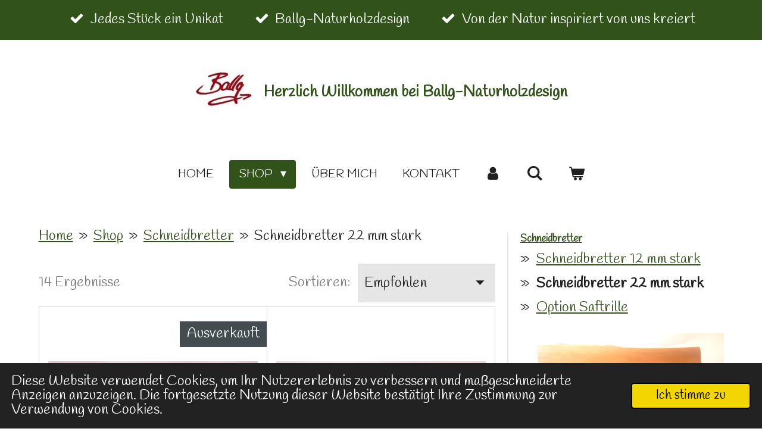

--- FILE ---
content_type: text/html; charset=UTF-8
request_url: https://www.ballg-naturholzdesign.de/shop/schneidbretter/schneidbretter-22-mm-stark
body_size: 16135
content:
<!DOCTYPE html>
<html lang="de">
    <head>
        <meta http-equiv="Content-Type" content="text/html; charset=utf-8">
        <meta name="viewport" content="width=device-width, initial-scale=1.0, maximum-scale=5.0">
        <meta http-equiv="X-UA-Compatible" content="IE=edge">
        <link rel="canonical" href="https://www.ballg-naturholzdesign.de/shop/schneidbretter/schneidbretter-22-mm-stark">
        <link rel="sitemap" type="application/xml" href="https://www.ballg-naturholzdesign.de/sitemap.xml">
        <meta property="og:title" content="Schneidbretter 22 mm stark / Schneidbretter / Shop | www.ballg-naturholzdesign.de">
        <meta property="og:url" content="https://www.ballg-naturholzdesign.de/shop/schneidbretter/schneidbretter-22-mm-stark">
        <base href="https://www.ballg-naturholzdesign.de/">
        <meta name="description" property="og:description" content="Schneidbretter aus Holz
Schneidbretter aus Massivholz
Wunderschönes Schneidbrett aus Apfelbaumholz von einheimischen Streuobstwiesen.

Ein samtiges Holz, sehr schnittfest und langlebig.

Bestens geeignet für diesen Zweck!

Unverleimt aus einem Stück gefertigt wie gewachsen.">
                <script nonce="f9a31880911f516e29998db95f49c3e8">
            
            window.JOUWWEB = window.JOUWWEB || {};
            window.JOUWWEB.application = window.JOUWWEB.application || {};
            window.JOUWWEB.application = {"backends":[{"domain":"jouwweb.nl","freeDomain":"jouwweb.site"},{"domain":"webador.com","freeDomain":"webadorsite.com"},{"domain":"webador.de","freeDomain":"webadorsite.com"},{"domain":"webador.fr","freeDomain":"webadorsite.com"},{"domain":"webador.es","freeDomain":"webadorsite.com"},{"domain":"webador.it","freeDomain":"webadorsite.com"},{"domain":"jouwweb.be","freeDomain":"jouwweb.site"},{"domain":"webador.ie","freeDomain":"webadorsite.com"},{"domain":"webador.co.uk","freeDomain":"webadorsite.com"},{"domain":"webador.at","freeDomain":"webadorsite.com"},{"domain":"webador.be","freeDomain":"webadorsite.com"},{"domain":"webador.ch","freeDomain":"webadorsite.com"},{"domain":"webador.ch","freeDomain":"webadorsite.com"},{"domain":"webador.mx","freeDomain":"webadorsite.com"},{"domain":"webador.com","freeDomain":"webadorsite.com"},{"domain":"webador.dk","freeDomain":"webadorsite.com"},{"domain":"webador.se","freeDomain":"webadorsite.com"},{"domain":"webador.no","freeDomain":"webadorsite.com"},{"domain":"webador.fi","freeDomain":"webadorsite.com"},{"domain":"webador.ca","freeDomain":"webadorsite.com"},{"domain":"webador.ca","freeDomain":"webadorsite.com"},{"domain":"webador.pl","freeDomain":"webadorsite.com"},{"domain":"webador.com.au","freeDomain":"webadorsite.com"},{"domain":"webador.nz","freeDomain":"webadorsite.com"}],"editorLocale":"de-DE","editorTimezone":"Europe\/Berlin","editorLanguage":"de","analytics4TrackingId":"G-E6PZPGE4QM","analyticsDimensions":[],"backendDomain":"www.webador.de","backendShortDomain":"webador.de","backendKey":"webador-de","freeWebsiteDomain":"webadorsite.com","noSsl":false,"build":{"reference":"dabeacf"},"linkHostnames":["www.jouwweb.nl","www.webador.com","www.webador.de","www.webador.fr","www.webador.es","www.webador.it","www.jouwweb.be","www.webador.ie","www.webador.co.uk","www.webador.at","www.webador.be","www.webador.ch","fr.webador.ch","www.webador.mx","es.webador.com","www.webador.dk","www.webador.se","www.webador.no","www.webador.fi","www.webador.ca","fr.webador.ca","www.webador.pl","www.webador.com.au","www.webador.nz"],"assetsUrl":"https:\/\/assets.jwwb.nl","loginUrl":"https:\/\/www.webador.de\/anmelden","publishUrl":"https:\/\/www.webador.de\/v2\/website\/2279001\/publish-proxy","adminUserOrIp":false,"pricing":{"plans":{"lite":{"amount":"700","currency":"EUR"},"pro":{"amount":"1200","currency":"EUR"},"business":{"amount":"2400","currency":"EUR"}},"yearlyDiscount":{"price":{"amount":"4800","currency":"EUR"},"ratio":0.17,"percent":"17\u00a0%","discountPrice":{"amount":"4800","currency":"EUR"},"termPricePerMonth":{"amount":"2400","currency":"EUR"},"termPricePerYear":{"amount":"24000","currency":"EUR"}}},"hcUrl":{"add-product-variants":"https:\/\/help.webador.com\/hc\/de\/articles\/29426751649809","basic-vs-advanced-shipping":"https:\/\/help.webador.com\/hc\/de\/articles\/29426731685777","html-in-head":"https:\/\/help.webador.com\/hc\/de\/articles\/29426689990033","link-domain-name":"https:\/\/help.webador.com\/hc\/de\/articles\/29426688803345","optimize-for-mobile":"https:\/\/help.webador.com\/hc\/de\/articles\/29426707033617","seo":"https:\/\/help.webador.com\/hc\/de\/categories\/29387178511377","transfer-domain-name":"https:\/\/help.webador.com\/hc\/de\/articles\/29426715688209","website-not-secure":"https:\/\/help.webador.com\/hc\/de\/articles\/29426706659729"}};
            window.JOUWWEB.brand = {"type":"webador","name":"Webador","domain":"Webador.de","supportEmail":"support@webador.de"};
                    
                window.JOUWWEB = window.JOUWWEB || {};
                window.JOUWWEB.websiteRendering = {"locale":"de-DE","timezone":"Europe\/Berlin","routes":{"api\/upload\/product-field":"\/_api\/upload\/product-field","checkout\/cart":"\/cart","payment":"\/complete-order\/:publicOrderId","payment\/forward":"\/complete-order\/:publicOrderId\/forward","public-order":"\/order\/:publicOrderId","checkout\/authorize":"\/cart\/authorize\/:gateway","wishlist":"\/wishlist"}};
                                                    window.JOUWWEB.website = {"id":2279001,"locale":"de-DE","enabled":true,"title":"www.ballg-naturholzdesign.de","hasTitle":true,"roleOfLoggedInUser":null,"ownerLocale":"de-DE","plan":"business","freeWebsiteDomain":"webadorsite.com","backendKey":"webador-de","currency":"EUR","defaultLocale":"de-DE","url":"https:\/\/www.ballg-naturholzdesign.de\/","homepageSegmentId":8836847,"category":"webshop","isOffline":false,"isPublished":true,"locales":["de-DE"],"allowed":{"ads":false,"credits":true,"externalLinks":true,"slideshow":true,"customDefaultSlideshow":true,"hostedAlbums":true,"moderators":true,"mailboxQuota":10,"statisticsVisitors":true,"statisticsDetailed":true,"statisticsMonths":-1,"favicon":true,"password":true,"freeDomains":0,"freeMailAccounts":1,"canUseLanguages":false,"fileUpload":true,"legacyFontSize":false,"webshop":true,"products":-1,"imageText":false,"search":true,"audioUpload":true,"videoUpload":5000,"allowDangerousForms":false,"allowHtmlCode":true,"mobileBar":true,"sidebar":true,"poll":false,"allowCustomForms":true,"allowBusinessListing":true,"allowCustomAnalytics":true,"allowAccountingLink":true,"digitalProducts":true,"sitemapElement":false},"mobileBar":{"enabled":true,"theme":"accent","email":{"active":true,"value":"shop@ballg-naturholzdesign.de"},"location":{"active":true,"value":"Biesendorferstr. 30c, ENGEN"},"phone":{"active":true,"value":"+4977339828860"},"whatsapp":{"active":true,"value":"+4977339828860"},"social":{"active":false,"network":"facebook"}},"webshop":{"enabled":true,"currency":"EUR","taxEnabled":true,"taxInclusive":true,"vatDisclaimerVisible":true,"orderNotice":"<p>Wir nutzen Deine E-Mailadresse neben der Vertragsabwicklung, um Dich per E-Mail \u00fcber eigene \u00e4hnliche Waren\/Dienstleistungen zu informieren. Du kannst der Verwendung Deiner E-Mail-Adresse jederzeit widersprechen, ohne dass hierf\u00fcr andere als die \u00dcbermittlungskosten nach den Basistarifen entstehen. Solltest Du keine weitere Werbung w\u00fcnschen, teile uns dies bitte per E-Mail an folgende Adresse mit: info@ballg-naturholzdesign.de oder klicke auf  den Link  &quot;Abbestellen&quot; am Ende des Newsletters.<\/p>","orderConfirmation":"<p>\u00dcber den Status der Bestellung wirst Du umgehend informiert.<\/p>","freeShipping":true,"freeShippingAmount":"100.00","shippingDisclaimerVisible":true,"pickupAllowed":true,"couponAllowed":false,"detailsPageAvailable":true,"socialMediaVisible":true,"termsPage":11205734,"termsPageUrl":"\/agb","extraTerms":"<p>Ich bin damit einverstanden, dass meine E-Mail-Adresse an GLS General Logistics Systems Germany GmbH &amp; Co. OHG, GLS Germany-Stra\u00dfe 1 \u2013 7, 36286 Neuenstein weitergegeben wird, damit der Paketdienstleister vor der Zustellung der Ware zum Zwecke der Abstimmung eines Liefertermins per E-Mail mit mir Kontakt aufnehmen bzw. Statusinformationen zur Sendungszustellung \u00fcbermitteln kann. Meine diesbez\u00fcglich erteilte Einwilligung kann ich jederzeit widerrufen.<\/p>","pricingVisible":true,"orderButtonVisible":true,"shippingAdvanced":true,"shippingAdvancedBackEnd":true,"soldOutVisible":true,"backInStockNotificationEnabled":false,"canAddProducts":true,"nextOrderNumber":2212,"allowedServicePoints":[],"sendcloudConfigured":true,"sendcloudFallbackPublicKey":"a3d50033a59b4a598f1d7ce7e72aafdf","taxExemptionAllowed":false,"invoiceComment":null,"emptyCartVisible":true,"minimumOrderPrice":"15.00","productNumbersEnabled":true,"wishlistEnabled":true,"hideTaxOnCart":true},"isTreatedAsWebshop":true};                            window.JOUWWEB.cart = {"products":[],"coupon":null,"shippingCountryCode":null,"shippingChoice":null,"breakdown":[]};                            window.JOUWWEB.scripts = ["website-rendering\/webshop"];                        window.parent.JOUWWEB.colorPalette = window.JOUWWEB.colorPalette;
        </script>
                <title>Schneidbretter 22 mm stark / Schneidbretter / Shop | www.ballg-naturholzdesign.de</title>
                                            <link href="https://primary.jwwb.nl/public/z/v/g/temp-xghfgnkklujshrafuxzl/touch-icon-iphone.png?bust=1666730149" rel="apple-touch-icon" sizes="60x60">                                                <link href="https://primary.jwwb.nl/public/z/v/g/temp-xghfgnkklujshrafuxzl/touch-icon-ipad.png?bust=1666730149" rel="apple-touch-icon" sizes="76x76">                                                <link href="https://primary.jwwb.nl/public/z/v/g/temp-xghfgnkklujshrafuxzl/touch-icon-iphone-retina.png?bust=1666730149" rel="apple-touch-icon" sizes="120x120">                                                <link href="https://primary.jwwb.nl/public/z/v/g/temp-xghfgnkklujshrafuxzl/touch-icon-ipad-retina.png?bust=1666730149" rel="apple-touch-icon" sizes="152x152">                                                <link href="https://primary.jwwb.nl/public/z/v/g/temp-xghfgnkklujshrafuxzl/favicon.png?bust=1666730149" rel="shortcut icon">                                                <link href="https://primary.jwwb.nl/public/z/v/g/temp-xghfgnkklujshrafuxzl/favicon.png?bust=1666730149" rel="icon">                                        <meta property="og:image" content="https&#x3A;&#x2F;&#x2F;primary.jwwb.nl&#x2F;public&#x2F;z&#x2F;v&#x2F;g&#x2F;temp-xghfgnkklujshrafuxzl&#x2F;32if3m&#x2F;image-378.png&#x3F;enable-io&#x3D;true&amp;enable&#x3D;upscale&amp;fit&#x3D;bounds&amp;width&#x3D;1200">
                                    <meta name="twitter:card" content="summary_large_image">
                        <meta property="twitter:image" content="https&#x3A;&#x2F;&#x2F;primary.jwwb.nl&#x2F;public&#x2F;z&#x2F;v&#x2F;g&#x2F;temp-xghfgnkklujshrafuxzl&#x2F;32if3m&#x2F;image-378.png&#x3F;enable-io&#x3D;true&amp;enable&#x3D;upscale&amp;fit&#x3D;bounds&amp;width&#x3D;1200">
                                                    <script src="https://plausible.io/js/script.manual.js" nonce="f9a31880911f516e29998db95f49c3e8" data-turbo-track="reload" defer data-domain="shard1.jouwweb.nl"></script>
<link rel="stylesheet" type="text/css" href="https://gfonts.jwwb.nl/css?display=fallback&amp;family=Handlee%3A400%2C700%2C400italic%2C700italic" nonce="f9a31880911f516e29998db95f49c3e8" data-turbo-track="dynamic">
<script src="https://assets.jwwb.nl/assets/build/website-rendering/de-DE.js?bust=bebfc15ff0c7ef191570" nonce="f9a31880911f516e29998db95f49c3e8" data-turbo-track="reload" defer></script>
<script src="https://assets.jwwb.nl/assets/website-rendering/runtime.cee983c75391f900fb05.js?bust=4ce5de21b577bc4120dd" nonce="f9a31880911f516e29998db95f49c3e8" data-turbo-track="reload" defer></script>
<script src="https://assets.jwwb.nl/assets/website-rendering/812.881ee67943804724d5af.js?bust=78ab7ad7d6392c42d317" nonce="f9a31880911f516e29998db95f49c3e8" data-turbo-track="reload" defer></script>
<script src="https://assets.jwwb.nl/assets/website-rendering/main.5cc2a9179e0462270809.js?bust=47fa63093185ee0400ae" nonce="f9a31880911f516e29998db95f49c3e8" data-turbo-track="reload" defer></script>
<link rel="preload" href="https://assets.jwwb.nl/assets/website-rendering/styles.c611799110a447e67981.css?bust=226f06dc4f39cd5a64cc" as="style">
<link rel="preload" href="https://assets.jwwb.nl/assets/website-rendering/fonts/icons-website-rendering/font/website-rendering.woff2?bust=bd2797014f9452dadc8e" as="font" crossorigin>
<link rel="preconnect" href="https://gfonts.jwwb.nl">
<link rel="stylesheet" type="text/css" href="https://assets.jwwb.nl/assets/website-rendering/styles.c611799110a447e67981.css?bust=226f06dc4f39cd5a64cc" nonce="f9a31880911f516e29998db95f49c3e8" data-turbo-track="dynamic">
<link rel="preconnect" href="https://assets.jwwb.nl">
<link rel="stylesheet" type="text/css" href="https://primary.jwwb.nl/public/z/v/g/temp-xghfgnkklujshrafuxzl/style.css?bust=1768941638" nonce="f9a31880911f516e29998db95f49c3e8" data-turbo-track="dynamic">    </head>
    <body
        id="top"
        class="jw-is-no-slideshow jw-header-is-image-text jw-is-segment-page jw-is-frontend jw-is-sidebar jw-is-messagebar jw-is-no-touch-device jw-is-no-mobile"
                                    data-jouwweb-page="11578822"
                                                data-jouwweb-segment-id="11578822"
                                                data-jouwweb-segment-type="page"
                                                data-template-threshold="1020"
                                                data-template-name="clean&#x7C;furniture"
                            itemscope
        itemtype="https://schema.org/WebPage"
    >
                                    <meta itemprop="url" content="https://www.ballg-naturholzdesign.de/shop/schneidbretter/schneidbretter-22-mm-stark">
        <a href="#main-content" class="jw-skip-link">
            Zum Hauptinhalt springen        </a>
        <div class="jw-background"></div>
        <div class="jw-body">
            <div class="jw-mobile-menu jw-mobile-is-text js-mobile-menu">
            <button
            type="button"
            class="jw-mobile-menu__button jw-mobile-toggle"
            aria-label="Menü anzeigen"
        >
            <span class="jw-icon-burger"></span>
        </button>
        <div class="jw-mobile-header jw-mobile-header--image-text">
        <a            class="jw-mobile-header-content"
                            href="/"
                        >
                            <img class="jw-mobile-logo jw-mobile-logo--landscape" src="https://primary.jwwb.nl/public/z/v/g/temp-xghfgnkklujshrafuxzl/wf1v6k/image-222.png?enable-io=true&amp;enable=upscale&amp;height=70" srcset="https://primary.jwwb.nl/public/z/v/g/temp-xghfgnkklujshrafuxzl/wf1v6k/image-222.png?enable-io=true&amp;enable=upscale&amp;height=70 1x" alt="www.ballg-naturholzdesign.de" title="www.ballg-naturholzdesign.de">                                        <div class="jw-mobile-text">
                    <span style="font-size: 100%;"><span style="color: #315219;">Herzlich Willkommen bei Ballg-Naturholzdesign</span></span>                </div>
                    </a>
    </div>

        <a
        href="/cart"
        class="jw-mobile-menu__button jw-mobile-header-cart"
        aria-label="Warenkorb ansehen"
    >
        <span class="jw-icon-badge-wrapper">
            <span class="website-rendering-icon-basket" aria-hidden="true"></span>
            <span class="jw-icon-badge hidden" aria-hidden="true"></span>
        </span>
    </a>
    
    </div>
    <div class="jw-mobile-menu-search jw-mobile-menu-search--hidden">
        <form
            action="/search"
            method="get"
            class="jw-mobile-menu-search__box"
        >
            <input
                type="text"
                name="q"
                value=""
                placeholder="Suche..."
                class="jw-mobile-menu-search__input"
                aria-label="Suche"
            >
            <button type="submit" class="jw-btn jw-btn--style-flat jw-mobile-menu-search__button" aria-label="Suche">
                <span class="website-rendering-icon-search" aria-hidden="true"></span>
            </button>
            <button type="button" class="jw-btn jw-btn--style-flat jw-mobile-menu-search__button js-cancel-search" aria-label="Suche abbrechen">
                <span class="website-rendering-icon-cancel" aria-hidden="true"></span>
            </button>
        </form>
    </div>
            <div class="message-bar message-bar--accent"><div class="message-bar__container"><ul class="message-bar-usps"><li class="message-bar-usps__item"><i class="website-rendering-icon-ok"></i><span>Jedes Stück ein Unikat</span></li><li class="message-bar-usps__item"><i class="website-rendering-icon-ok"></i><span>Ballg-Naturholzdesign</span></li><li class="message-bar-usps__item"><i class="website-rendering-icon-ok"></i><span>Von der Natur inspiriert von uns kreiert</span></li></ul></div></div><div class="topmenu">
    <header>
        <div class="topmenu-inner js-topbar-content-container">
            <div class="jw-header-logo">
            <div
    id="jw-header-image-container"
    class="jw-header jw-header-image jw-header-image-toggle"
    style="flex-basis: 95px; max-width: 95px; flex-shrink: 1;"
>
            <a href="/">
        <img id="jw-header-image" data-image-id="71426963" srcset="https://primary.jwwb.nl/public/z/v/g/temp-xghfgnkklujshrafuxzl/wf1v6k/image-222.png?enable-io=true&amp;width=95 95w, https://primary.jwwb.nl/public/z/v/g/temp-xghfgnkklujshrafuxzl/wf1v6k/image-222.png?enable-io=true&amp;width=172 172w" class="jw-header-image" title="www.ballg-naturholzdesign.de" style="" sizes="95px" width="95" height="62" intrinsicsize="95.00 x 62.00" alt="www.ballg-naturholzdesign.de">                </a>
    </div>
        <div
    class="jw-header jw-header-title-container jw-header-text jw-header-text-toggle"
    data-stylable="true"
>
    <a        id="jw-header-title"
        class="jw-header-title"
                    href="/"
            >
        <span style="font-size: 100%;"><span style="color: #315219;">Herzlich Willkommen bei Ballg-Naturholzdesign</span></span>    </a>
</div>
</div>
            <nav class="menu jw-menu-copy">
                <ul
    id="jw-menu"
    class="jw-menu jw-menu-horizontal"
            >
            <li
    class="jw-menu-item"
>
        <a        class="jw-menu-link"
        href="/"                                            data-page-link-id="8836847"
                            >
                <span class="">
            Home        </span>
            </a>
                </li>
            <li
    class="jw-menu-item jw-menu-has-submenu jw-menu-is-active"
>
        <a        class="jw-menu-link js-active-menu-item"
        href="/shop"                                            data-page-link-id="9441820"
                            >
                <span class="">
            Shop        </span>
                    <span class="jw-arrow jw-arrow-toplevel"></span>
            </a>
                    <ul
            class="jw-submenu"
                    >
                            <li
    class="jw-menu-item"
>
        <a        class="jw-menu-link"
        href="/shop/pfeffermuehlen"                                            data-page-link-id="9670859"
                            >
                <span class="">
            Pfeffermühlen        </span>
            </a>
                </li>
                            <li
    class="jw-menu-item"
>
        <a        class="jw-menu-link"
        href="/shop/salzmuehlen"                                            data-page-link-id="9670860"
                            >
                <span class="">
            Salzmühlen        </span>
            </a>
                </li>
                            <li
    class="jw-menu-item"
>
        <a        class="jw-menu-link"
        href="/shop/muskatmuehlen"                                            data-page-link-id="9670865"
                            >
                <span class="">
            Muskatmühlen        </span>
            </a>
                </li>
                            <li
    class="jw-menu-item"
>
        <a        class="jw-menu-link"
        href="/shop/zweierset-muehlen"                                            data-page-link-id="10875033"
                            >
                <span class="">
            Zweierset-Mühlen        </span>
            </a>
                </li>
                            <li
    class="jw-menu-item"
>
        <a        class="jw-menu-link"
        href="/shop/dreierset-muehlen"                                            data-page-link-id="10875017"
                            >
                <span class="">
            Dreierset-Mühlen        </span>
            </a>
                </li>
                            <li
    class="jw-menu-item jw-menu-has-submenu"
>
        <a        class="jw-menu-link"
        href="/shop/schreibgeraete"                                            data-page-link-id="11144476"
                            >
                <span class="">
            Schreibgeräte        </span>
                    <span class="jw-arrow"></span>
            </a>
                    <ul
            class="jw-submenu"
                    >
                            <li
    class="jw-menu-item"
>
        <a        class="jw-menu-link"
        href="/shop/schreibgeraete/ersatzmine-fuer-kugelschreiber"                                            data-page-link-id="11712706"
                            >
                <span class="">
            Ersatzmine für Kugelschreiber        </span>
            </a>
                </li>
                    </ul>
        </li>
                            <li
    class="jw-menu-item"
>
        <a        class="jw-menu-link"
        href="/shop/flaschenoeffner"                                            data-page-link-id="11604040"
                            >
                <span class="">
            Flaschenöffner        </span>
            </a>
                </li>
                            <li
    class="jw-menu-item jw-menu-has-submenu jw-menu-is-active"
>
        <a        class="jw-menu-link js-active-menu-item"
        href="/shop/schneidbretter"                                            data-page-link-id="9671364"
                            >
                <span class="">
            Schneidbretter        </span>
                    <span class="jw-arrow"></span>
            </a>
                    <ul
            class="jw-submenu"
                    >
                            <li
    class="jw-menu-item"
>
        <a        class="jw-menu-link"
        href="/shop/schneidbretter/schneidbretter-12-mm-stark"                                            data-page-link-id="11583833"
                            >
                <span class="">
            Schneidbretter 12 mm stark        </span>
            </a>
                </li>
                            <li
    class="jw-menu-item jw-menu-is-active"
>
        <a        class="jw-menu-link js-active-menu-item"
        href="/shop/schneidbretter/schneidbretter-22-mm-stark"                                            data-page-link-id="11578822"
                            >
                <span class="">
            Schneidbretter 22 mm stark        </span>
            </a>
                </li>
                            <li
    class="jw-menu-item"
>
        <a        class="jw-menu-link"
        href="/shop/schneidbretter/option-saftrille"                                            data-page-link-id="12067876"
                            >
                <span class="">
            Option Saftrille        </span>
            </a>
                </li>
                    </ul>
        </li>
                            <li
    class="jw-menu-item"
>
        <a        class="jw-menu-link"
        href="/shop/teigrollen-nudelhoelzer"                                            data-page-link-id="12118910"
                            >
                <span class="">
            Teigrollen/Nudelhölzer        </span>
            </a>
                </li>
                    </ul>
        </li>
            <li
    class="jw-menu-item"
>
        <a        class="jw-menu-link"
        href="/ueber-mich"                                            data-page-link-id="11496809"
                            >
                <span class="">
            Über Mich        </span>
            </a>
                </li>
            <li
    class="jw-menu-item"
>
        <a        class="jw-menu-link"
        href="/kontakt"                                            data-page-link-id="9441828"
                            >
                <span class="">
            Kontakt        </span>
            </a>
                </li>
            <li
    class="jw-menu-item"
>
        <a        class="jw-menu-link jw-menu-link--icon"
        href="/account"                                                            title="Konto"
            >
                                <span class="website-rendering-icon-user"></span>
                            <span class="hidden-desktop-horizontal-menu">
            Konto        </span>
            </a>
                </li>
            <li
    class="jw-menu-item jw-menu-search-item"
>
        <button        class="jw-menu-link jw-menu-link--icon jw-text-button"
                                                                    title="Suche"
            >
                                <span class="website-rendering-icon-search"></span>
                            <span class="hidden-desktop-horizontal-menu">
            Suche        </span>
            </button>
                
            <div class="jw-popover-container jw-popover-container--inline is-hidden">
                <div class="jw-popover-backdrop"></div>
                <div class="jw-popover">
                    <div class="jw-popover__arrow"></div>
                    <div class="jw-popover__content jw-section-white">
                        <form  class="jw-search" action="/search" method="get">
                            
                            <input class="jw-search__input" type="text" name="q" value="" placeholder="Suche..." aria-label="Suche" >
                            <button class="jw-search__submit" type="submit" aria-label="Suche">
                                <span class="website-rendering-icon-search" aria-hidden="true"></span>
                            </button>
                        </form>
                    </div>
                </div>
            </div>
                        </li>
            <li
    class="jw-menu-item jw-menu-wishlist-item js-menu-wishlist-item jw-menu-wishlist-item--hidden"
>
        <a        class="jw-menu-link jw-menu-link--icon"
        href="/wishlist"                                                            title="Wunschliste"
            >
                                    <span class="jw-icon-badge-wrapper">
                        <span class="website-rendering-icon-heart"></span>
                                            <span class="jw-icon-badge hidden">
                    0                </span>
                            <span class="hidden-desktop-horizontal-menu">
            Wunschliste        </span>
            </a>
                </li>
            <li
    class="jw-menu-item js-menu-cart-item "
>
        <a        class="jw-menu-link jw-menu-link--icon"
        href="/cart"                                                            title="Warenkorb"
            >
                                    <span class="jw-icon-badge-wrapper">
                        <span class="website-rendering-icon-basket"></span>
                                            <span class="jw-icon-badge hidden">
                    0                </span>
                            <span class="hidden-desktop-horizontal-menu">
            Warenkorb        </span>
            </a>
                </li>
    
    </ul>

    <script nonce="f9a31880911f516e29998db95f49c3e8" id="jw-mobile-menu-template" type="text/template">
        <ul id="jw-menu" class="jw-menu jw-menu-horizontal jw-menu-spacing--mobile-bar">
                            <li
    class="jw-menu-item jw-menu-search-item"
>
                
                 <li class="jw-menu-item jw-mobile-menu-search-item">
                    <form class="jw-search" action="/search" method="get">
                        <input class="jw-search__input" type="text" name="q" value="" placeholder="Suche..." aria-label="Suche">
                        <button class="jw-search__submit" type="submit" aria-label="Suche">
                            <span class="website-rendering-icon-search" aria-hidden="true"></span>
                        </button>
                    </form>
                </li>
                        </li>
                            <li
    class="jw-menu-item"
>
        <a        class="jw-menu-link"
        href="/"                                            data-page-link-id="8836847"
                            >
                <span class="">
            Home        </span>
            </a>
                </li>
                            <li
    class="jw-menu-item jw-menu-has-submenu jw-menu-is-active"
>
        <a        class="jw-menu-link js-active-menu-item"
        href="/shop"                                            data-page-link-id="9441820"
                            >
                <span class="">
            Shop        </span>
                    <span class="jw-arrow jw-arrow-toplevel"></span>
            </a>
                    <ul
            class="jw-submenu"
                    >
                            <li
    class="jw-menu-item"
>
        <a        class="jw-menu-link"
        href="/shop/pfeffermuehlen"                                            data-page-link-id="9670859"
                            >
                <span class="">
            Pfeffermühlen        </span>
            </a>
                </li>
                            <li
    class="jw-menu-item"
>
        <a        class="jw-menu-link"
        href="/shop/salzmuehlen"                                            data-page-link-id="9670860"
                            >
                <span class="">
            Salzmühlen        </span>
            </a>
                </li>
                            <li
    class="jw-menu-item"
>
        <a        class="jw-menu-link"
        href="/shop/muskatmuehlen"                                            data-page-link-id="9670865"
                            >
                <span class="">
            Muskatmühlen        </span>
            </a>
                </li>
                            <li
    class="jw-menu-item"
>
        <a        class="jw-menu-link"
        href="/shop/zweierset-muehlen"                                            data-page-link-id="10875033"
                            >
                <span class="">
            Zweierset-Mühlen        </span>
            </a>
                </li>
                            <li
    class="jw-menu-item"
>
        <a        class="jw-menu-link"
        href="/shop/dreierset-muehlen"                                            data-page-link-id="10875017"
                            >
                <span class="">
            Dreierset-Mühlen        </span>
            </a>
                </li>
                            <li
    class="jw-menu-item jw-menu-has-submenu"
>
        <a        class="jw-menu-link"
        href="/shop/schreibgeraete"                                            data-page-link-id="11144476"
                            >
                <span class="">
            Schreibgeräte        </span>
                    <span class="jw-arrow"></span>
            </a>
                    <ul
            class="jw-submenu"
                    >
                            <li
    class="jw-menu-item"
>
        <a        class="jw-menu-link"
        href="/shop/schreibgeraete/ersatzmine-fuer-kugelschreiber"                                            data-page-link-id="11712706"
                            >
                <span class="">
            Ersatzmine für Kugelschreiber        </span>
            </a>
                </li>
                    </ul>
        </li>
                            <li
    class="jw-menu-item"
>
        <a        class="jw-menu-link"
        href="/shop/flaschenoeffner"                                            data-page-link-id="11604040"
                            >
                <span class="">
            Flaschenöffner        </span>
            </a>
                </li>
                            <li
    class="jw-menu-item jw-menu-has-submenu jw-menu-is-active"
>
        <a        class="jw-menu-link js-active-menu-item"
        href="/shop/schneidbretter"                                            data-page-link-id="9671364"
                            >
                <span class="">
            Schneidbretter        </span>
                    <span class="jw-arrow"></span>
            </a>
                    <ul
            class="jw-submenu"
                    >
                            <li
    class="jw-menu-item"
>
        <a        class="jw-menu-link"
        href="/shop/schneidbretter/schneidbretter-12-mm-stark"                                            data-page-link-id="11583833"
                            >
                <span class="">
            Schneidbretter 12 mm stark        </span>
            </a>
                </li>
                            <li
    class="jw-menu-item jw-menu-is-active"
>
        <a        class="jw-menu-link js-active-menu-item"
        href="/shop/schneidbretter/schneidbretter-22-mm-stark"                                            data-page-link-id="11578822"
                            >
                <span class="">
            Schneidbretter 22 mm stark        </span>
            </a>
                </li>
                            <li
    class="jw-menu-item"
>
        <a        class="jw-menu-link"
        href="/shop/schneidbretter/option-saftrille"                                            data-page-link-id="12067876"
                            >
                <span class="">
            Option Saftrille        </span>
            </a>
                </li>
                    </ul>
        </li>
                            <li
    class="jw-menu-item"
>
        <a        class="jw-menu-link"
        href="/shop/teigrollen-nudelhoelzer"                                            data-page-link-id="12118910"
                            >
                <span class="">
            Teigrollen/Nudelhölzer        </span>
            </a>
                </li>
                    </ul>
        </li>
                            <li
    class="jw-menu-item"
>
        <a        class="jw-menu-link"
        href="/ueber-mich"                                            data-page-link-id="11496809"
                            >
                <span class="">
            Über Mich        </span>
            </a>
                </li>
                            <li
    class="jw-menu-item"
>
        <a        class="jw-menu-link"
        href="/kontakt"                                            data-page-link-id="9441828"
                            >
                <span class="">
            Kontakt        </span>
            </a>
                </li>
                            <li
    class="jw-menu-item"
>
        <a        class="jw-menu-link jw-menu-link--icon"
        href="/account"                                                            title="Konto"
            >
                                <span class="website-rendering-icon-user"></span>
                            <span class="hidden-desktop-horizontal-menu">
            Konto        </span>
            </a>
                </li>
                            <li
    class="jw-menu-item jw-menu-wishlist-item js-menu-wishlist-item jw-menu-wishlist-item--hidden"
>
        <a        class="jw-menu-link jw-menu-link--icon"
        href="/wishlist"                                                            title="Wunschliste"
            >
                                    <span class="jw-icon-badge-wrapper">
                        <span class="website-rendering-icon-heart"></span>
                                            <span class="jw-icon-badge hidden">
                    0                </span>
                            <span class="hidden-desktop-horizontal-menu">
            Wunschliste        </span>
            </a>
                </li>
            
                    </ul>
    </script>
            </nav>
        </div>
    </header>
</div>
<script nonce="f9a31880911f516e29998db95f49c3e8">
    var backgroundElement = document.querySelector('.jw-background');

    JOUWWEB.templateConfig = {
        header: {
            selector: '.topmenu',
            mobileSelector: '.jw-mobile-menu',
            updatePusher: function (height, state) {

                if (state === 'desktop') {
                    // Expose the header height as a custom property so
                    // we can use this to set the background height in CSS.
                    if (backgroundElement && height) {
                        backgroundElement.setAttribute('style', '--header-height: ' + height + 'px;');
                    }
                } else if (state === 'mobile') {
                    $('.jw-menu-clone .jw-menu').css('margin-top', height);
                }
            },
        },
    };
</script>
<div class="main-content">
    
<main id="main-content" class="block-content">
    <div data-section-name="content" class="jw-section jw-section-content jw-responsive">
        <div
    id="jw-element-189303509"
    data-jw-element-id="189303509"
        class="jw-tree-node jw-element jw-strip-root jw-tree-container jw-responsive jw-node-is-first-child jw-node-is-last-child"
>
    <div
    id="jw-element-351241165"
    data-jw-element-id="351241165"
        class="jw-tree-node jw-element jw-strip jw-tree-container jw-responsive jw-strip--default jw-strip--style-color jw-strip--color-default jw-strip--padding-both jw-node-is-first-child jw-strip--primary jw-node-is-last-child"
>
    <div class="jw-strip__content-container"><div class="jw-strip__content jw-responsive">
                        <nav class="jw-breadcrumbs" aria-label="Navigationspfad"><ol><li><a href="/" class="jw-breadcrumbs__link">Home</a></li><li><span class="jw-breadcrumbs__separator" aria-hidden="true">&raquo;</span><a href="/shop" class="jw-breadcrumbs__link">Shop</a></li><li><span class="jw-breadcrumbs__separator" aria-hidden="true">&raquo;</span><a href="/shop/schneidbretter" class="jw-breadcrumbs__link">Schneidbretter</a></li><li><span class="jw-breadcrumbs__separator" aria-hidden="true">&raquo;</span><a href="/shop/schneidbretter/schneidbretter-22-mm-stark" class="jw-breadcrumbs__link jw-breadcrumbs__link--current" aria-current="page">Schneidbretter 22 mm stark</a></li></ol></nav><div
    id="jw-element-189303672"
    data-jw-element-id="189303672"
        class="jw-tree-node jw-element jw-product-gallery jw-node-is-first-child jw-node-is-last-child"
>
        <div class="jw-element-loader">
        <span class="jw-spinner"></span>
    </div>

    <div class="product-gallery-header">
    <div class="product-gallery-results text--muted">
        14 Ergebnisse    </div>
    <label class="product-gallery-sorting-label text--muted" for="product-gallery-sort-189303672">
        Sortieren:
    </label>
    <div class="product-gallery-sorting js-product-gallery-sorting">
        <select id="product-gallery-sort-189303672" class="jw-select__input jw-element-form-input-text" aria-label="Sortieren">
                            <option
                    value="manual"
                                            selected
                                    >
                    Empfohlen                </option>
                            <option
                    value="price-asc"
                                    >
                    Preis (aufsteigend)                </option>
                            <option
                    value="price-desc"
                                    >
                    Preis (absteigend)                </option>
                            <option
                    value="title-asc"
                                    >
                    Name A-Z                </option>
                            <option
                    value="title-desc"
                                    >
                    Name Z-A                </option>
                            <option
                    value="created-desc"
                                    >
                    Neueste Produkte                </option>
                    </select>
    </div>
</div>

    
            <ul class="product-gallery product-gallery--style-bordered product-gallery--size-xl product-gallery--align-left">
                            <li class="product-gallery__item product-gallery__item--has-button product-gallery__item--has-wishlist-button">
            <div
                class="product-gallery__content js-product-container"
                data-webshop-product="&#x7B;&quot;id&quot;&#x3A;8822025,&quot;title&quot;&#x3A;&quot;Schneidbrett&#x20;aus&#x20;Apfelbaumholz&#x20;ca.&#x20;22&#x20;mm&#x20;stark&quot;,&quot;url&quot;&#x3A;&quot;&#x5C;&#x2F;product&#x5C;&#x2F;8822025&#x5C;&#x2F;schneidbrett-aus-apfelbaumholz-ca-22-mm-stark&quot;,&quot;variants&quot;&#x3A;&#x5B;&#x7B;&quot;id&quot;&#x3A;29451082,&quot;stock&quot;&#x3A;0,&quot;limited&quot;&#x3A;true,&quot;propertyValueIds&quot;&#x3A;&#x5B;&#x5D;,&quot;productNumber&quot;&#x3A;&quot;SCHA1&quot;&#x7D;&#x5D;,&quot;image&quot;&#x3A;&#x7B;&quot;id&quot;&#x3A;71986444,&quot;url&quot;&#x3A;&quot;https&#x3A;&#x5C;&#x2F;&#x5C;&#x2F;primary.jwwb.nl&#x5C;&#x2F;public&#x5C;&#x2F;z&#x5C;&#x2F;v&#x5C;&#x2F;g&#x5C;&#x2F;temp-xghfgnkklujshrafuxzl&#x5C;&#x2F;image-366.png&quot;,&quot;width&quot;&#x3A;799,&quot;height&quot;&#x3A;449&#x7D;&#x7D;"
            >
                <div class="product-gallery__image-container">
                    <div class="product-sticker product-sticker--sold-out">Ausverkauft</div>
                    <a data-segment-type="product" data-segment-id="8822025" href="/product/8822025/schneidbrett-aus-apfelbaumholz-ca-22-mm-stark" class="js-jouwweb-segment js-allow-link-click product-gallery__image">                                            <div class="product-image">                            <img
                                class="product-image__image product-image__image--main"
                                loading="lazy"
                                src="https&#x3A;&#x2F;&#x2F;primary.jwwb.nl&#x2F;public&#x2F;z&#x2F;v&#x2F;g&#x2F;temp-xghfgnkklujshrafuxzl&#x2F;r3kq7o&#x2F;image-366.png&#x3F;enable-io&#x3D;true&amp;fit&#x3D;bounds&amp;width&#x3D;799&amp;height&#x3D;449&amp;quality&#x3D;40"
                                                                alt="Schneidbrett&#x20;aus&#x20;Apfelbaumholz&#x20;ca.&#x20;22&#x20;mm&#x20;stark"
                                width="799"
                                height="449"
                                sizes="(min-width: 1px) 540px"
                            >
                        </div>
                                        </a>                </div>
                <div class="product-gallery__info-container">
                    <div class="product-gallery__details">
                        <a data-segment-type="product" data-segment-id="8822025" href="/product/8822025/schneidbrett-aus-apfelbaumholz-ca-22-mm-stark" class="js-jouwweb-segment js-allow-link-click product-gallery__name">                        Schneidbrett aus Apfelbaumholz ca. 22 mm stark                        </a>                                                    <span class="product-gallery__price js-product-container__price">
                                <span class="product__price__price">34,00 €</span>
    <div class="product__price-disclaimer">
                                    inkl. MwSt                                        zzgl. Versandkosten                        </div>
                            </span>
                                            </div>
                    <div class="product-gallery__expand-container">
                        
                                                    <div class="product-gallery__button-container">
                                <div class="product__button-notice hidden js-product-container__button-notice"></div>
<button
    type="button"
    class="jw-btn product__add-to-cart js-product-container__button jw-btn--size-small"
    title="Ausverkauft"
                disabled
    >
    <span>Ausverkauft</span>
</button>
                                
<button
    type="button"
    class="jw-btn jw-btn--icon-only product__add-to-wishlist js-product-container__wishlist-button jw-btn--size-small"
    title="Zur&#x20;Wunschliste&#x20;hinzuf&#xFC;gen"
    aria-label="Zur&#x20;Wunschliste&#x20;hinzuf&#xFC;gen"
    >
    <span>
        <i class="js-product-container__add-to-wishlist_icon website-rendering-icon-heart-empty" aria-hidden="true"></i>
    </span>
</button>
                            </div>
                                            </div>
                </div>
            </div>
        </li>
                            <li class="product-gallery__item product-gallery__item--has-button product-gallery__item--has-wishlist-button">
            <div
                class="product-gallery__content js-product-container"
                data-webshop-product="&#x7B;&quot;id&quot;&#x3A;8904734,&quot;title&quot;&#x3A;&quot;Schneidbrett&#x20;aus&#x20;Apfelbaumholz&#x20;ca.&#x20;22&#x20;mm&#x20;stark&quot;,&quot;url&quot;&#x3A;&quot;&#x5C;&#x2F;product&#x5C;&#x2F;8904734&#x5C;&#x2F;schneidbrett-aus-apfelbaumholz-ca-22-mm-stark&quot;,&quot;variants&quot;&#x3A;&#x5B;&#x7B;&quot;id&quot;&#x3A;29734064,&quot;stock&quot;&#x3A;1,&quot;limited&quot;&#x3A;true,&quot;propertyValueIds&quot;&#x3A;&#x5B;&#x5D;,&quot;productNumber&quot;&#x3A;&quot;SCHA2&quot;&#x7D;&#x5D;,&quot;image&quot;&#x3A;&#x7B;&quot;id&quot;&#x3A;71986661,&quot;url&quot;&#x3A;&quot;https&#x3A;&#x5C;&#x2F;&#x5C;&#x2F;primary.jwwb.nl&#x5C;&#x2F;public&#x5C;&#x2F;z&#x5C;&#x2F;v&#x5C;&#x2F;g&#x5C;&#x2F;temp-xghfgnkklujshrafuxzl&#x5C;&#x2F;image-372.png&quot;,&quot;width&quot;&#x3A;799,&quot;height&quot;&#x3A;449&#x7D;&#x7D;"
            >
                <div class="product-gallery__image-container">
                    
                    <a data-segment-type="product" data-segment-id="8904734" href="/product/8904734/schneidbrett-aus-apfelbaumholz-ca-22-mm-stark" class="js-jouwweb-segment js-allow-link-click product-gallery__image">                                            <div class="product-image">                            <img
                                class="product-image__image product-image__image--main"
                                loading="lazy"
                                src="https&#x3A;&#x2F;&#x2F;primary.jwwb.nl&#x2F;public&#x2F;z&#x2F;v&#x2F;g&#x2F;temp-xghfgnkklujshrafuxzl&#x2F;r4y4xw&#x2F;image-372.png&#x3F;enable-io&#x3D;true&amp;fit&#x3D;bounds&amp;width&#x3D;799&amp;height&#x3D;449&amp;quality&#x3D;40"
                                                                alt="Schneidbrett&#x20;aus&#x20;Apfelbaumholz&#x20;ca.&#x20;22&#x20;mm&#x20;stark"
                                width="799"
                                height="449"
                                sizes="(min-width: 1px) 540px"
                            >
                        </div>
                                        </a>                </div>
                <div class="product-gallery__info-container">
                    <div class="product-gallery__details">
                        <a data-segment-type="product" data-segment-id="8904734" href="/product/8904734/schneidbrett-aus-apfelbaumholz-ca-22-mm-stark" class="js-jouwweb-segment js-allow-link-click product-gallery__name">                        Schneidbrett aus Apfelbaumholz ca. 22 mm stark                        </a>                                                    <span class="product-gallery__price js-product-container__price">
                                <span class="product__price__price">33,00 €</span>
    <div class="product__price-disclaimer">
                                    inkl. MwSt                                        zzgl. Versandkosten                        </div>
                            </span>
                                            </div>
                    <div class="product-gallery__expand-container">
                        
                                                    <div class="product-gallery__button-container">
                                <div class="product__button-notice hidden js-product-container__button-notice"></div>
<button
    type="button"
    class="jw-btn product__add-to-cart js-product-container__button jw-btn--size-small"
    title="In&#x20;den&#x20;Warenkorb"
        >
    <span>In den Warenkorb</span>
</button>
                                
<button
    type="button"
    class="jw-btn jw-btn--icon-only product__add-to-wishlist js-product-container__wishlist-button jw-btn--size-small"
    title="Zur&#x20;Wunschliste&#x20;hinzuf&#xFC;gen"
    aria-label="Zur&#x20;Wunschliste&#x20;hinzuf&#xFC;gen"
    >
    <span>
        <i class="js-product-container__add-to-wishlist_icon website-rendering-icon-heart-empty" aria-hidden="true"></i>
    </span>
</button>
                            </div>
                                            </div>
                </div>
            </div>
        </li>
                            <li class="product-gallery__item product-gallery__item--has-button product-gallery__item--has-wishlist-button">
            <div
                class="product-gallery__content js-product-container"
                data-webshop-product="&#x7B;&quot;id&quot;&#x3A;8904819,&quot;title&quot;&#x3A;&quot;Schneidbrett&#x20;aus&#x20;Apfelbaumholz&#x20;ca.&#x20;22&#x20;mm&#x20;stark&quot;,&quot;url&quot;&#x3A;&quot;&#x5C;&#x2F;product&#x5C;&#x2F;8904819&#x5C;&#x2F;schneidbrett-aus-apfelbaumholz-ca-22-mm-stark&quot;,&quot;variants&quot;&#x3A;&#x5B;&#x7B;&quot;id&quot;&#x3A;29734204,&quot;stock&quot;&#x3A;0,&quot;limited&quot;&#x3A;true,&quot;propertyValueIds&quot;&#x3A;&#x5B;&#x5D;,&quot;productNumber&quot;&#x3A;&quot;SCHA3&quot;&#x7D;&#x5D;,&quot;image&quot;&#x3A;&#x7B;&quot;id&quot;&#x3A;71986477,&quot;url&quot;&#x3A;&quot;https&#x3A;&#x5C;&#x2F;&#x5C;&#x2F;primary.jwwb.nl&#x5C;&#x2F;public&#x5C;&#x2F;z&#x5C;&#x2F;v&#x5C;&#x2F;g&#x5C;&#x2F;temp-xghfgnkklujshrafuxzl&#x5C;&#x2F;image-368.png&quot;,&quot;width&quot;&#x3A;800,&quot;height&quot;&#x3A;449&#x7D;&#x7D;"
            >
                <div class="product-gallery__image-container">
                    <div class="product-sticker product-sticker--sold-out">Ausverkauft</div>
                    <a data-segment-type="product" data-segment-id="8904819" href="/product/8904819/schneidbrett-aus-apfelbaumholz-ca-22-mm-stark" class="js-jouwweb-segment js-allow-link-click product-gallery__image">                                            <div class="product-image">                            <img
                                class="product-image__image product-image__image--main"
                                loading="lazy"
                                src="https&#x3A;&#x2F;&#x2F;primary.jwwb.nl&#x2F;public&#x2F;z&#x2F;v&#x2F;g&#x2F;temp-xghfgnkklujshrafuxzl&#x2F;elmoor&#x2F;image-368.png&#x3F;enable-io&#x3D;true&amp;fit&#x3D;bounds&amp;width&#x3D;800&amp;height&#x3D;449&amp;quality&#x3D;40"
                                                                alt="Schneidbrett&#x20;aus&#x20;Apfelbaumholz&#x20;ca.&#x20;22&#x20;mm&#x20;stark"
                                width="800"
                                height="449"
                                sizes="(min-width: 1px) 540px"
                            >
                        </div>
                                        </a>                </div>
                <div class="product-gallery__info-container">
                    <div class="product-gallery__details">
                        <a data-segment-type="product" data-segment-id="8904819" href="/product/8904819/schneidbrett-aus-apfelbaumholz-ca-22-mm-stark" class="js-jouwweb-segment js-allow-link-click product-gallery__name">                        Schneidbrett aus Apfelbaumholz ca. 22 mm stark                        </a>                                                    <span class="product-gallery__price js-product-container__price">
                                <span class="product__price__price">33,00 €</span>
    <div class="product__price-disclaimer">
                                    inkl. MwSt                                        zzgl. Versandkosten                        </div>
                            </span>
                                            </div>
                    <div class="product-gallery__expand-container">
                        
                                                    <div class="product-gallery__button-container">
                                <div class="product__button-notice hidden js-product-container__button-notice"></div>
<button
    type="button"
    class="jw-btn product__add-to-cart js-product-container__button jw-btn--size-small"
    title="Ausverkauft"
                disabled
    >
    <span>Ausverkauft</span>
</button>
                                
<button
    type="button"
    class="jw-btn jw-btn--icon-only product__add-to-wishlist js-product-container__wishlist-button jw-btn--size-small"
    title="Zur&#x20;Wunschliste&#x20;hinzuf&#xFC;gen"
    aria-label="Zur&#x20;Wunschliste&#x20;hinzuf&#xFC;gen"
    >
    <span>
        <i class="js-product-container__add-to-wishlist_icon website-rendering-icon-heart-empty" aria-hidden="true"></i>
    </span>
</button>
                            </div>
                                            </div>
                </div>
            </div>
        </li>
                            <li class="product-gallery__item product-gallery__item--has-button product-gallery__item--has-wishlist-button">
            <div
                class="product-gallery__content js-product-container"
                data-webshop-product="&#x7B;&quot;id&quot;&#x3A;8904879,&quot;title&quot;&#x3A;&quot;Schneidbrett&#x20;aus&#x20;Apfelbaumholz&#x20;ca.&#x20;22&#x20;mm&#x20;stark&quot;,&quot;url&quot;&#x3A;&quot;&#x5C;&#x2F;product&#x5C;&#x2F;8904879&#x5C;&#x2F;schneidbrett-aus-apfelbaumholz-ca-22-mm-stark&quot;,&quot;variants&quot;&#x3A;&#x5B;&#x7B;&quot;id&quot;&#x3A;29734480,&quot;stock&quot;&#x3A;0,&quot;limited&quot;&#x3A;true,&quot;propertyValueIds&quot;&#x3A;&#x5B;&#x5D;,&quot;productNumber&quot;&#x3A;&quot;SCHA4&quot;&#x7D;&#x5D;,&quot;image&quot;&#x3A;&#x7B;&quot;id&quot;&#x3A;71986182,&quot;url&quot;&#x3A;&quot;https&#x3A;&#x5C;&#x2F;&#x5C;&#x2F;primary.jwwb.nl&#x5C;&#x2F;public&#x5C;&#x2F;z&#x5C;&#x2F;v&#x5C;&#x2F;g&#x5C;&#x2F;temp-xghfgnkklujshrafuxzl&#x5C;&#x2F;image-356.png&quot;,&quot;width&quot;&#x3A;800,&quot;height&quot;&#x3A;450&#x7D;&#x7D;"
            >
                <div class="product-gallery__image-container">
                    <div class="product-sticker product-sticker--sold-out">Ausverkauft</div>
                    <a data-segment-type="product" data-segment-id="8904879" href="/product/8904879/schneidbrett-aus-apfelbaumholz-ca-22-mm-stark" class="js-jouwweb-segment js-allow-link-click product-gallery__image">                                            <div class="product-image">                            <img
                                class="product-image__image product-image__image--main"
                                loading="lazy"
                                src="https&#x3A;&#x2F;&#x2F;primary.jwwb.nl&#x2F;public&#x2F;z&#x2F;v&#x2F;g&#x2F;temp-xghfgnkklujshrafuxzl&#x2F;avgkgh&#x2F;image-356.png&#x3F;enable-io&#x3D;true&amp;fit&#x3D;bounds&amp;width&#x3D;800&amp;height&#x3D;450&amp;quality&#x3D;40"
                                                                alt="Schneidbrett&#x20;aus&#x20;Apfelbaumholz&#x20;ca.&#x20;22&#x20;mm&#x20;stark"
                                width="800"
                                height="450"
                                sizes="(min-width: 1px) 540px"
                            >
                        </div>
                                        </a>                </div>
                <div class="product-gallery__info-container">
                    <div class="product-gallery__details">
                        <a data-segment-type="product" data-segment-id="8904879" href="/product/8904879/schneidbrett-aus-apfelbaumholz-ca-22-mm-stark" class="js-jouwweb-segment js-allow-link-click product-gallery__name">                        Schneidbrett aus Apfelbaumholz ca. 22 mm stark                        </a>                                                    <span class="product-gallery__price js-product-container__price">
                                <span class="product__price__price">32,00 €</span>
    <div class="product__price-disclaimer">
                                    inkl. MwSt                                        zzgl. Versandkosten                        </div>
                            </span>
                                            </div>
                    <div class="product-gallery__expand-container">
                        
                                                    <div class="product-gallery__button-container">
                                <div class="product__button-notice hidden js-product-container__button-notice"></div>
<button
    type="button"
    class="jw-btn product__add-to-cart js-product-container__button jw-btn--size-small"
    title="Ausverkauft"
                disabled
    >
    <span>Ausverkauft</span>
</button>
                                
<button
    type="button"
    class="jw-btn jw-btn--icon-only product__add-to-wishlist js-product-container__wishlist-button jw-btn--size-small"
    title="Zur&#x20;Wunschliste&#x20;hinzuf&#xFC;gen"
    aria-label="Zur&#x20;Wunschliste&#x20;hinzuf&#xFC;gen"
    >
    <span>
        <i class="js-product-container__add-to-wishlist_icon website-rendering-icon-heart-empty" aria-hidden="true"></i>
    </span>
</button>
                            </div>
                                            </div>
                </div>
            </div>
        </li>
                            <li class="product-gallery__item product-gallery__item--has-button product-gallery__item--has-wishlist-button">
            <div
                class="product-gallery__content js-product-container"
                data-webshop-product="&#x7B;&quot;id&quot;&#x3A;8904910,&quot;title&quot;&#x3A;&quot;Schneidbrett&#x20;aus&#x20;Apfelbaumholz&#x20;ca.&#x20;22&#x20;mm&#x20;stark&quot;,&quot;url&quot;&#x3A;&quot;&#x5C;&#x2F;product&#x5C;&#x2F;8904910&#x5C;&#x2F;schneidbrett-aus-apfelbaumholz-ca-22-mm-stark&quot;,&quot;variants&quot;&#x3A;&#x5B;&#x7B;&quot;id&quot;&#x3A;29734843,&quot;stock&quot;&#x3A;0,&quot;limited&quot;&#x3A;true,&quot;propertyValueIds&quot;&#x3A;&#x5B;&#x5D;,&quot;productNumber&quot;&#x3A;&quot;SCHA5&quot;&#x7D;&#x5D;,&quot;image&quot;&#x3A;&#x7B;&quot;id&quot;&#x3A;71986730,&quot;url&quot;&#x3A;&quot;https&#x3A;&#x5C;&#x2F;&#x5C;&#x2F;primary.jwwb.nl&#x5C;&#x2F;public&#x5C;&#x2F;z&#x5C;&#x2F;v&#x5C;&#x2F;g&#x5C;&#x2F;temp-xghfgnkklujshrafuxzl&#x5C;&#x2F;image-374.png&quot;,&quot;width&quot;&#x3A;799,&quot;height&quot;&#x3A;449&#x7D;&#x7D;"
            >
                <div class="product-gallery__image-container">
                    <div class="product-sticker product-sticker--sold-out">Ausverkauft</div>
                    <a data-segment-type="product" data-segment-id="8904910" href="/product/8904910/schneidbrett-aus-apfelbaumholz-ca-22-mm-stark" class="js-jouwweb-segment js-allow-link-click product-gallery__image">                                            <div class="product-image">                            <img
                                class="product-image__image product-image__image--main"
                                loading="lazy"
                                src="https&#x3A;&#x2F;&#x2F;primary.jwwb.nl&#x2F;public&#x2F;z&#x2F;v&#x2F;g&#x2F;temp-xghfgnkklujshrafuxzl&#x2F;2ptwb0&#x2F;image-374.png&#x3F;enable-io&#x3D;true&amp;fit&#x3D;bounds&amp;width&#x3D;799&amp;height&#x3D;449&amp;quality&#x3D;40"
                                                                alt="Schneidbrett&#x20;aus&#x20;Apfelbaumholz&#x20;ca.&#x20;22&#x20;mm&#x20;stark"
                                width="799"
                                height="449"
                                sizes="(min-width: 1px) 540px"
                            >
                        </div>
                                        </a>                </div>
                <div class="product-gallery__info-container">
                    <div class="product-gallery__details">
                        <a data-segment-type="product" data-segment-id="8904910" href="/product/8904910/schneidbrett-aus-apfelbaumholz-ca-22-mm-stark" class="js-jouwweb-segment js-allow-link-click product-gallery__name">                        Schneidbrett aus Apfelbaumholz ca. 22 mm stark                        </a>                                                    <span class="product-gallery__price js-product-container__price">
                                <span class="product__price__price">33,00 €</span>
    <div class="product__price-disclaimer">
                                    inkl. MwSt                                        zzgl. Versandkosten                        </div>
                            </span>
                                            </div>
                    <div class="product-gallery__expand-container">
                        
                                                    <div class="product-gallery__button-container">
                                <div class="product__button-notice hidden js-product-container__button-notice"></div>
<button
    type="button"
    class="jw-btn product__add-to-cart js-product-container__button jw-btn--size-small"
    title="Ausverkauft"
                disabled
    >
    <span>Ausverkauft</span>
</button>
                                
<button
    type="button"
    class="jw-btn jw-btn--icon-only product__add-to-wishlist js-product-container__wishlist-button jw-btn--size-small"
    title="Zur&#x20;Wunschliste&#x20;hinzuf&#xFC;gen"
    aria-label="Zur&#x20;Wunschliste&#x20;hinzuf&#xFC;gen"
    >
    <span>
        <i class="js-product-container__add-to-wishlist_icon website-rendering-icon-heart-empty" aria-hidden="true"></i>
    </span>
</button>
                            </div>
                                            </div>
                </div>
            </div>
        </li>
                            <li class="product-gallery__item product-gallery__item--has-button product-gallery__item--has-wishlist-button">
            <div
                class="product-gallery__content js-product-container"
                data-webshop-product="&#x7B;&quot;id&quot;&#x3A;8904953,&quot;title&quot;&#x3A;&quot;Schneidbrett&#x20;aus&#x20;Apfelbaumholz&#x20;ca.&#x20;22&#x20;mm&#x20;stark&quot;,&quot;url&quot;&#x3A;&quot;&#x5C;&#x2F;product&#x5C;&#x2F;8904953&#x5C;&#x2F;schneidbrett-aus-apfelbaumholz-ca-22-mm-stark&quot;,&quot;variants&quot;&#x3A;&#x5B;&#x7B;&quot;id&quot;&#x3A;29734957,&quot;stock&quot;&#x3A;0,&quot;limited&quot;&#x3A;true,&quot;propertyValueIds&quot;&#x3A;&#x5B;&#x5D;,&quot;productNumber&quot;&#x3A;&quot;SCHA6&quot;&#x7D;&#x5D;,&quot;image&quot;&#x3A;&#x7B;&quot;id&quot;&#x3A;71986306,&quot;url&quot;&#x3A;&quot;https&#x3A;&#x5C;&#x2F;&#x5C;&#x2F;primary.jwwb.nl&#x5C;&#x2F;public&#x5C;&#x2F;z&#x5C;&#x2F;v&#x5C;&#x2F;g&#x5C;&#x2F;temp-xghfgnkklujshrafuxzl&#x5C;&#x2F;image-360.png&quot;,&quot;width&quot;&#x3A;799,&quot;height&quot;&#x3A;449&#x7D;&#x7D;"
            >
                <div class="product-gallery__image-container">
                    <div class="product-sticker product-sticker--sold-out">Ausverkauft</div>
                    <a data-segment-type="product" data-segment-id="8904953" href="/product/8904953/schneidbrett-aus-apfelbaumholz-ca-22-mm-stark" class="js-jouwweb-segment js-allow-link-click product-gallery__image">                                            <div class="product-image">                            <img
                                class="product-image__image product-image__image--main"
                                loading="lazy"
                                src="https&#x3A;&#x2F;&#x2F;primary.jwwb.nl&#x2F;public&#x2F;z&#x2F;v&#x2F;g&#x2F;temp-xghfgnkklujshrafuxzl&#x2F;fvbf8w&#x2F;image-360.png&#x3F;enable-io&#x3D;true&amp;fit&#x3D;bounds&amp;width&#x3D;799&amp;height&#x3D;449&amp;quality&#x3D;40"
                                                                alt="Schneidbrett&#x20;aus&#x20;Apfelbaumholz&#x20;ca.&#x20;22&#x20;mm&#x20;stark"
                                width="799"
                                height="449"
                                sizes="(min-width: 1px) 540px"
                            >
                        </div>
                                        </a>                </div>
                <div class="product-gallery__info-container">
                    <div class="product-gallery__details">
                        <a data-segment-type="product" data-segment-id="8904953" href="/product/8904953/schneidbrett-aus-apfelbaumholz-ca-22-mm-stark" class="js-jouwweb-segment js-allow-link-click product-gallery__name">                        Schneidbrett aus Apfelbaumholz ca. 22 mm stark                        </a>                                                    <span class="product-gallery__price js-product-container__price">
                                <span class="product__price__price">38,00 €</span>
    <div class="product__price-disclaimer">
                                    inkl. MwSt                                        zzgl. Versandkosten                        </div>
                            </span>
                                            </div>
                    <div class="product-gallery__expand-container">
                        
                                                    <div class="product-gallery__button-container">
                                <div class="product__button-notice hidden js-product-container__button-notice"></div>
<button
    type="button"
    class="jw-btn product__add-to-cart js-product-container__button jw-btn--size-small"
    title="Ausverkauft"
                disabled
    >
    <span>Ausverkauft</span>
</button>
                                
<button
    type="button"
    class="jw-btn jw-btn--icon-only product__add-to-wishlist js-product-container__wishlist-button jw-btn--size-small"
    title="Zur&#x20;Wunschliste&#x20;hinzuf&#xFC;gen"
    aria-label="Zur&#x20;Wunschliste&#x20;hinzuf&#xFC;gen"
    >
    <span>
        <i class="js-product-container__add-to-wishlist_icon website-rendering-icon-heart-empty" aria-hidden="true"></i>
    </span>
</button>
                            </div>
                                            </div>
                </div>
            </div>
        </li>
                            <li class="product-gallery__item product-gallery__item--has-button product-gallery__item--has-wishlist-button">
            <div
                class="product-gallery__content js-product-container"
                data-webshop-product="&#x7B;&quot;id&quot;&#x3A;8904974,&quot;title&quot;&#x3A;&quot;Schneidbrett&#x20;aus&#x20;Apfelbaumholz&#x20;ca.&#x20;22&#x20;mm&#x20;stark&quot;,&quot;url&quot;&#x3A;&quot;&#x5C;&#x2F;product&#x5C;&#x2F;8904974&#x5C;&#x2F;schneidbrett-aus-apfelbaumholz-ca-22-mm-stark&quot;,&quot;variants&quot;&#x3A;&#x5B;&#x7B;&quot;id&quot;&#x3A;29735195,&quot;stock&quot;&#x3A;0,&quot;limited&quot;&#x3A;true,&quot;propertyValueIds&quot;&#x3A;&#x5B;&#x5D;,&quot;productNumber&quot;&#x3A;&quot;SCHA7&quot;&#x7D;&#x5D;,&quot;image&quot;&#x3A;&#x7B;&quot;id&quot;&#x3A;72485663,&quot;url&quot;&#x3A;&quot;https&#x3A;&#x5C;&#x2F;&#x5C;&#x2F;primary.jwwb.nl&#x5C;&#x2F;public&#x5C;&#x2F;z&#x5C;&#x2F;v&#x5C;&#x2F;g&#x5C;&#x2F;temp-xghfgnkklujshrafuxzl&#x5C;&#x2F;image-718.png&quot;,&quot;width&quot;&#x3A;799,&quot;height&quot;&#x3A;449&#x7D;&#x7D;"
            >
                <div class="product-gallery__image-container">
                    <div class="product-sticker product-sticker--sold-out">Ausverkauft</div>
                    <a data-segment-type="product" data-segment-id="8904974" href="/product/8904974/schneidbrett-aus-apfelbaumholz-ca-22-mm-stark" class="js-jouwweb-segment js-allow-link-click product-gallery__image">                                            <div class="product-image">                            <img
                                class="product-image__image product-image__image--main"
                                loading="lazy"
                                src="https&#x3A;&#x2F;&#x2F;primary.jwwb.nl&#x2F;public&#x2F;z&#x2F;v&#x2F;g&#x2F;temp-xghfgnkklujshrafuxzl&#x2F;5wrblu&#x2F;image-718.png&#x3F;enable-io&#x3D;true&amp;fit&#x3D;bounds&amp;width&#x3D;799&amp;height&#x3D;449&amp;quality&#x3D;40"
                                                                alt="Schneidbrett&#x20;aus&#x20;Apfelbaumholz&#x20;ca.&#x20;22&#x20;mm&#x20;stark"
                                width="799"
                                height="449"
                                sizes="(min-width: 1px) 540px"
                            >
                        </div>
                                        </a>                </div>
                <div class="product-gallery__info-container">
                    <div class="product-gallery__details">
                        <a data-segment-type="product" data-segment-id="8904974" href="/product/8904974/schneidbrett-aus-apfelbaumholz-ca-22-mm-stark" class="js-jouwweb-segment js-allow-link-click product-gallery__name">                        Schneidbrett aus Apfelbaumholz ca. 22 mm stark                        </a>                                                    <span class="product-gallery__price js-product-container__price">
                                <span class="product__price__price">32,00 €</span>
    <div class="product__price-disclaimer">
                                    inkl. MwSt                                        zzgl. Versandkosten                        </div>
                            </span>
                                            </div>
                    <div class="product-gallery__expand-container">
                        
                                                    <div class="product-gallery__button-container">
                                <div class="product__button-notice hidden js-product-container__button-notice"></div>
<button
    type="button"
    class="jw-btn product__add-to-cart js-product-container__button jw-btn--size-small"
    title="Ausverkauft"
                disabled
    >
    <span>Ausverkauft</span>
</button>
                                
<button
    type="button"
    class="jw-btn jw-btn--icon-only product__add-to-wishlist js-product-container__wishlist-button jw-btn--size-small"
    title="Zur&#x20;Wunschliste&#x20;hinzuf&#xFC;gen"
    aria-label="Zur&#x20;Wunschliste&#x20;hinzuf&#xFC;gen"
    >
    <span>
        <i class="js-product-container__add-to-wishlist_icon website-rendering-icon-heart-empty" aria-hidden="true"></i>
    </span>
</button>
                            </div>
                                            </div>
                </div>
            </div>
        </li>
                            <li class="product-gallery__item product-gallery__item--has-button product-gallery__item--has-wishlist-button">
            <div
                class="product-gallery__content js-product-container"
                data-webshop-product="&#x7B;&quot;id&quot;&#x3A;8905012,&quot;title&quot;&#x3A;&quot;Schneidbrett&#x20;aus&#x20;Apfelbaumholz&#x20;ca.&#x20;22&#x20;mm&#x20;stark&quot;,&quot;url&quot;&#x3A;&quot;&#x5C;&#x2F;product&#x5C;&#x2F;8905012&#x5C;&#x2F;schneidbrett-aus-apfelbaumholz-ca-22-mm-stark&quot;,&quot;variants&quot;&#x3A;&#x5B;&#x7B;&quot;id&quot;&#x3A;29735345,&quot;stock&quot;&#x3A;0,&quot;limited&quot;&#x3A;true,&quot;propertyValueIds&quot;&#x3A;&#x5B;&#x5D;,&quot;productNumber&quot;&#x3A;&quot;SCHA8&quot;&#x7D;&#x5D;,&quot;image&quot;&#x3A;&#x7B;&quot;id&quot;&#x3A;71987037,&quot;url&quot;&#x3A;&quot;https&#x3A;&#x5C;&#x2F;&#x5C;&#x2F;primary.jwwb.nl&#x5C;&#x2F;public&#x5C;&#x2F;z&#x5C;&#x2F;v&#x5C;&#x2F;g&#x5C;&#x2F;temp-xghfgnkklujshrafuxzl&#x5C;&#x2F;image-378.png&quot;,&quot;width&quot;&#x3A;798,&quot;height&quot;&#x3A;449&#x7D;&#x7D;"
            >
                <div class="product-gallery__image-container">
                    <div class="product-sticker product-sticker--sold-out">Ausverkauft</div>
                    <a data-segment-type="product" data-segment-id="8905012" href="/product/8905012/schneidbrett-aus-apfelbaumholz-ca-22-mm-stark" class="js-jouwweb-segment js-allow-link-click product-gallery__image">                                            <div class="product-image">                            <img
                                class="product-image__image product-image__image--main"
                                loading="lazy"
                                src="https&#x3A;&#x2F;&#x2F;primary.jwwb.nl&#x2F;public&#x2F;z&#x2F;v&#x2F;g&#x2F;temp-xghfgnkklujshrafuxzl&#x2F;32if3m&#x2F;image-378.png&#x3F;enable-io&#x3D;true&amp;fit&#x3D;bounds&amp;width&#x3D;798&amp;height&#x3D;449&amp;quality&#x3D;40"
                                                                alt="Schneidbrett&#x20;aus&#x20;Apfelbaumholz&#x20;ca.&#x20;22&#x20;mm&#x20;stark"
                                width="798"
                                height="449"
                                sizes="(min-width: 1px) 540px"
                            >
                        </div>
                                        </a>                </div>
                <div class="product-gallery__info-container">
                    <div class="product-gallery__details">
                        <a data-segment-type="product" data-segment-id="8905012" href="/product/8905012/schneidbrett-aus-apfelbaumholz-ca-22-mm-stark" class="js-jouwweb-segment js-allow-link-click product-gallery__name">                        Schneidbrett aus Apfelbaumholz ca. 22 mm stark                        </a>                                                    <span class="product-gallery__price js-product-container__price">
                                <span class="product__price__price">38,00 €</span>
    <div class="product__price-disclaimer">
                                    inkl. MwSt                                        zzgl. Versandkosten                        </div>
                            </span>
                                            </div>
                    <div class="product-gallery__expand-container">
                        
                                                    <div class="product-gallery__button-container">
                                <div class="product__button-notice hidden js-product-container__button-notice"></div>
<button
    type="button"
    class="jw-btn product__add-to-cart js-product-container__button jw-btn--size-small"
    title="Ausverkauft"
                disabled
    >
    <span>Ausverkauft</span>
</button>
                                
<button
    type="button"
    class="jw-btn jw-btn--icon-only product__add-to-wishlist js-product-container__wishlist-button jw-btn--size-small"
    title="Zur&#x20;Wunschliste&#x20;hinzuf&#xFC;gen"
    aria-label="Zur&#x20;Wunschliste&#x20;hinzuf&#xFC;gen"
    >
    <span>
        <i class="js-product-container__add-to-wishlist_icon website-rendering-icon-heart-empty" aria-hidden="true"></i>
    </span>
</button>
                            </div>
                                            </div>
                </div>
            </div>
        </li>
                            <li class="product-gallery__item product-gallery__item--has-button product-gallery__item--has-wishlist-button">
            <div
                class="product-gallery__content js-product-container"
                data-webshop-product="&#x7B;&quot;id&quot;&#x3A;8905058,&quot;title&quot;&#x3A;&quot;Schneidbrett&#x20;aus&#x20;Apfelbaumholz&#x20;ca.&#x20;22&#x20;mm&#x20;stark&quot;,&quot;url&quot;&#x3A;&quot;&#x5C;&#x2F;product&#x5C;&#x2F;8905058&#x5C;&#x2F;schneidbrett-aus-apfelbaumholz-ca-22-mm-stark&quot;,&quot;variants&quot;&#x3A;&#x5B;&#x7B;&quot;id&quot;&#x3A;29735410,&quot;stock&quot;&#x3A;0,&quot;limited&quot;&#x3A;true,&quot;propertyValueIds&quot;&#x3A;&#x5B;&#x5D;,&quot;productNumber&quot;&#x3A;&quot;SCHA9&quot;&#x7D;&#x5D;,&quot;image&quot;&#x3A;&#x7B;&quot;id&quot;&#x3A;72136439,&quot;url&quot;&#x3A;&quot;https&#x3A;&#x5C;&#x2F;&#x5C;&#x2F;primary.jwwb.nl&#x5C;&#x2F;public&#x5C;&#x2F;z&#x5C;&#x2F;v&#x5C;&#x2F;g&#x5C;&#x2F;temp-xghfgnkklujshrafuxzl&#x5C;&#x2F;image-690.png&quot;,&quot;width&quot;&#x3A;799,&quot;height&quot;&#x3A;449&#x7D;&#x7D;"
            >
                <div class="product-gallery__image-container">
                    <div class="product-sticker product-sticker--sold-out">Ausverkauft</div>
                    <a data-segment-type="product" data-segment-id="8905058" href="/product/8905058/schneidbrett-aus-apfelbaumholz-ca-22-mm-stark" class="js-jouwweb-segment js-allow-link-click product-gallery__image">                                            <div class="product-image">                            <img
                                class="product-image__image product-image__image--main"
                                loading="lazy"
                                src="https&#x3A;&#x2F;&#x2F;primary.jwwb.nl&#x2F;public&#x2F;z&#x2F;v&#x2F;g&#x2F;temp-xghfgnkklujshrafuxzl&#x2F;jz5vxx&#x2F;image-690.png&#x3F;enable-io&#x3D;true&amp;fit&#x3D;bounds&amp;width&#x3D;799&amp;height&#x3D;449&amp;quality&#x3D;40"
                                                                alt="Schneidbrett&#x20;aus&#x20;Apfelbaumholz&#x20;ca.&#x20;22&#x20;mm&#x20;stark"
                                width="799"
                                height="449"
                                sizes="(min-width: 1px) 540px"
                            >
                        </div>
                                        </a>                </div>
                <div class="product-gallery__info-container">
                    <div class="product-gallery__details">
                        <a data-segment-type="product" data-segment-id="8905058" href="/product/8905058/schneidbrett-aus-apfelbaumholz-ca-22-mm-stark" class="js-jouwweb-segment js-allow-link-click product-gallery__name">                        Schneidbrett aus Apfelbaumholz ca. 22 mm stark                        </a>                                                    <span class="product-gallery__price js-product-container__price">
                                <span class="product__price__price">38,00 €</span>
    <div class="product__price-disclaimer">
                                    inkl. MwSt                                        zzgl. Versandkosten                        </div>
                            </span>
                                            </div>
                    <div class="product-gallery__expand-container">
                        
                                                    <div class="product-gallery__button-container">
                                <div class="product__button-notice hidden js-product-container__button-notice"></div>
<button
    type="button"
    class="jw-btn product__add-to-cart js-product-container__button jw-btn--size-small"
    title="Ausverkauft"
                disabled
    >
    <span>Ausverkauft</span>
</button>
                                
<button
    type="button"
    class="jw-btn jw-btn--icon-only product__add-to-wishlist js-product-container__wishlist-button jw-btn--size-small"
    title="Zur&#x20;Wunschliste&#x20;hinzuf&#xFC;gen"
    aria-label="Zur&#x20;Wunschliste&#x20;hinzuf&#xFC;gen"
    >
    <span>
        <i class="js-product-container__add-to-wishlist_icon website-rendering-icon-heart-empty" aria-hidden="true"></i>
    </span>
</button>
                            </div>
                                            </div>
                </div>
            </div>
        </li>
                            <li class="product-gallery__item product-gallery__item--has-button product-gallery__item--has-wishlist-button">
            <div
                class="product-gallery__content js-product-container"
                data-webshop-product="&#x7B;&quot;id&quot;&#x3A;8905109,&quot;title&quot;&#x3A;&quot;Schneidbrett&#x20;aus&#x20;Apfelbaumholz&#x20;ca.&#x20;22&#x20;mm&#x20;stark&quot;,&quot;url&quot;&#x3A;&quot;&#x5C;&#x2F;product&#x5C;&#x2F;8905109&#x5C;&#x2F;schneidbrett-aus-apfelbaumholz-ca-22-mm-stark&quot;,&quot;variants&quot;&#x3A;&#x5B;&#x7B;&quot;id&quot;&#x3A;29735879,&quot;stock&quot;&#x3A;0,&quot;limited&quot;&#x3A;true,&quot;propertyValueIds&quot;&#x3A;&#x5B;&#x5D;,&quot;productNumber&quot;&#x3A;&quot;SCHA10&quot;&#x7D;&#x5D;,&quot;image&quot;&#x3A;&#x7B;&quot;id&quot;&#x3A;71986342,&quot;url&quot;&#x3A;&quot;https&#x3A;&#x5C;&#x2F;&#x5C;&#x2F;primary.jwwb.nl&#x5C;&#x2F;public&#x5C;&#x2F;z&#x5C;&#x2F;v&#x5C;&#x2F;g&#x5C;&#x2F;temp-xghfgnkklujshrafuxzl&#x5C;&#x2F;image-362.png&quot;,&quot;width&quot;&#x3A;799,&quot;height&quot;&#x3A;449&#x7D;&#x7D;"
            >
                <div class="product-gallery__image-container">
                    <div class="product-sticker product-sticker--sold-out">Ausverkauft</div>
                    <a data-segment-type="product" data-segment-id="8905109" href="/product/8905109/schneidbrett-aus-apfelbaumholz-ca-22-mm-stark" class="js-jouwweb-segment js-allow-link-click product-gallery__image">                                            <div class="product-image">                            <img
                                class="product-image__image product-image__image--main"
                                loading="lazy"
                                src="https&#x3A;&#x2F;&#x2F;primary.jwwb.nl&#x2F;public&#x2F;z&#x2F;v&#x2F;g&#x2F;temp-xghfgnkklujshrafuxzl&#x2F;j379lg&#x2F;image-362.png&#x3F;enable-io&#x3D;true&amp;fit&#x3D;bounds&amp;width&#x3D;799&amp;height&#x3D;449&amp;quality&#x3D;40"
                                                                alt="Schneidbrett&#x20;aus&#x20;Apfelbaumholz&#x20;ca.&#x20;22&#x20;mm&#x20;stark"
                                width="799"
                                height="449"
                                sizes="(min-width: 1px) 540px"
                            >
                        </div>
                                        </a>                </div>
                <div class="product-gallery__info-container">
                    <div class="product-gallery__details">
                        <a data-segment-type="product" data-segment-id="8905109" href="/product/8905109/schneidbrett-aus-apfelbaumholz-ca-22-mm-stark" class="js-jouwweb-segment js-allow-link-click product-gallery__name">                        Schneidbrett aus Apfelbaumholz ca. 22 mm stark                        </a>                                                    <span class="product-gallery__price js-product-container__price">
                                <span class="product__price__price">26,00 €</span>
    <div class="product__price-disclaimer">
                                    inkl. MwSt                                        zzgl. Versandkosten                        </div>
                            </span>
                                            </div>
                    <div class="product-gallery__expand-container">
                        
                                                    <div class="product-gallery__button-container">
                                <div class="product__button-notice hidden js-product-container__button-notice"></div>
<button
    type="button"
    class="jw-btn product__add-to-cart js-product-container__button jw-btn--size-small"
    title="Ausverkauft"
                disabled
    >
    <span>Ausverkauft</span>
</button>
                                
<button
    type="button"
    class="jw-btn jw-btn--icon-only product__add-to-wishlist js-product-container__wishlist-button jw-btn--size-small"
    title="Zur&#x20;Wunschliste&#x20;hinzuf&#xFC;gen"
    aria-label="Zur&#x20;Wunschliste&#x20;hinzuf&#xFC;gen"
    >
    <span>
        <i class="js-product-container__add-to-wishlist_icon website-rendering-icon-heart-empty" aria-hidden="true"></i>
    </span>
</button>
                            </div>
                                            </div>
                </div>
            </div>
        </li>
                            <li class="product-gallery__item product-gallery__item--has-button product-gallery__item--has-wishlist-button">
            <div
                class="product-gallery__content js-product-container"
                data-webshop-product="&#x7B;&quot;id&quot;&#x3A;8905160,&quot;title&quot;&#x3A;&quot;Schneidbrett&#x20;aus&#x20;Apfelbaumholz&#x20;ca.&#x20;22&#x20;mm&#x20;stark&quot;,&quot;url&quot;&#x3A;&quot;&#x5C;&#x2F;product&#x5C;&#x2F;8905160&#x5C;&#x2F;schneidbrett-aus-apfelbaumholz-ca-22-mm-stark&quot;,&quot;variants&quot;&#x3A;&#x5B;&#x7B;&quot;id&quot;&#x3A;29736049,&quot;stock&quot;&#x3A;0,&quot;limited&quot;&#x3A;true,&quot;propertyValueIds&quot;&#x3A;&#x5B;&#x5D;,&quot;productNumber&quot;&#x3A;&quot;SCHA11&quot;&#x7D;&#x5D;,&quot;image&quot;&#x3A;&#x7B;&quot;id&quot;&#x3A;71986917,&quot;url&quot;&#x3A;&quot;https&#x3A;&#x5C;&#x2F;&#x5C;&#x2F;primary.jwwb.nl&#x5C;&#x2F;public&#x5C;&#x2F;z&#x5C;&#x2F;v&#x5C;&#x2F;g&#x5C;&#x2F;temp-xghfgnkklujshrafuxzl&#x5C;&#x2F;image-376.png&quot;,&quot;width&quot;&#x3A;800,&quot;height&quot;&#x3A;533&#x7D;&#x7D;"
            >
                <div class="product-gallery__image-container">
                    <div class="product-sticker product-sticker--sold-out">Ausverkauft</div>
                    <a data-segment-type="product" data-segment-id="8905160" href="/product/8905160/schneidbrett-aus-apfelbaumholz-ca-22-mm-stark" class="js-jouwweb-segment js-allow-link-click product-gallery__image">                                            <div class="product-image">                            <img
                                class="product-image__image product-image__image--main"
                                loading="lazy"
                                src="https&#x3A;&#x2F;&#x2F;primary.jwwb.nl&#x2F;public&#x2F;z&#x2F;v&#x2F;g&#x2F;temp-xghfgnkklujshrafuxzl&#x2F;cpti4u&#x2F;image-376.png&#x3F;enable-io&#x3D;true&amp;fit&#x3D;bounds&amp;width&#x3D;800&amp;height&#x3D;533&amp;quality&#x3D;40"
                                                                alt="Schneidbrett&#x20;aus&#x20;Apfelbaumholz&#x20;ca.&#x20;22&#x20;mm&#x20;stark"
                                width="800"
                                height="533"
                                sizes="(min-width: 1px) 540px"
                            >
                        </div>
                                        </a>                </div>
                <div class="product-gallery__info-container">
                    <div class="product-gallery__details">
                        <a data-segment-type="product" data-segment-id="8905160" href="/product/8905160/schneidbrett-aus-apfelbaumholz-ca-22-mm-stark" class="js-jouwweb-segment js-allow-link-click product-gallery__name">                        Schneidbrett aus Apfelbaumholz ca. 22 mm stark                        </a>                                                    <span class="product-gallery__price js-product-container__price">
                                <span class="product__price__price">33,00 €</span>
    <div class="product__price-disclaimer">
                                    inkl. MwSt                                        zzgl. Versandkosten                        </div>
                            </span>
                                            </div>
                    <div class="product-gallery__expand-container">
                        
                                                    <div class="product-gallery__button-container">
                                <div class="product__button-notice hidden js-product-container__button-notice"></div>
<button
    type="button"
    class="jw-btn product__add-to-cart js-product-container__button jw-btn--size-small"
    title="Ausverkauft"
                disabled
    >
    <span>Ausverkauft</span>
</button>
                                
<button
    type="button"
    class="jw-btn jw-btn--icon-only product__add-to-wishlist js-product-container__wishlist-button jw-btn--size-small"
    title="Zur&#x20;Wunschliste&#x20;hinzuf&#xFC;gen"
    aria-label="Zur&#x20;Wunschliste&#x20;hinzuf&#xFC;gen"
    >
    <span>
        <i class="js-product-container__add-to-wishlist_icon website-rendering-icon-heart-empty" aria-hidden="true"></i>
    </span>
</button>
                            </div>
                                            </div>
                </div>
            </div>
        </li>
                            <li class="product-gallery__item product-gallery__item--has-button product-gallery__item--has-wishlist-button">
            <div
                class="product-gallery__content js-product-container"
                data-webshop-product="&#x7B;&quot;id&quot;&#x3A;8905224,&quot;title&quot;&#x3A;&quot;Schneidbrett&#x20;aus&#x20;Apfelbaumholz&#x20;ca.&#x20;22&#x20;mm&#x20;stark&quot;,&quot;url&quot;&#x3A;&quot;&#x5C;&#x2F;product&#x5C;&#x2F;8905224&#x5C;&#x2F;schneidbrett-aus-apfelbaumholz-ca-22-mm-stark&quot;,&quot;variants&quot;&#x3A;&#x5B;&#x7B;&quot;id&quot;&#x3A;29736169,&quot;stock&quot;&#x3A;0,&quot;limited&quot;&#x3A;true,&quot;propertyValueIds&quot;&#x3A;&#x5B;&#x5D;,&quot;productNumber&quot;&#x3A;&quot;SCHA12&quot;&#x7D;&#x5D;,&quot;image&quot;&#x3A;&#x7B;&quot;id&quot;&#x3A;71986227,&quot;url&quot;&#x3A;&quot;https&#x3A;&#x5C;&#x2F;&#x5C;&#x2F;primary.jwwb.nl&#x5C;&#x2F;public&#x5C;&#x2F;z&#x5C;&#x2F;v&#x5C;&#x2F;g&#x5C;&#x2F;temp-xghfgnkklujshrafuxzl&#x5C;&#x2F;image-358.png&quot;,&quot;width&quot;&#x3A;799,&quot;height&quot;&#x3A;449&#x7D;&#x7D;"
            >
                <div class="product-gallery__image-container">
                    <div class="product-sticker product-sticker--sold-out">Ausverkauft</div>
                    <a data-segment-type="product" data-segment-id="8905224" href="/product/8905224/schneidbrett-aus-apfelbaumholz-ca-22-mm-stark" class="js-jouwweb-segment js-allow-link-click product-gallery__image">                                            <div class="product-image">                            <img
                                class="product-image__image product-image__image--main"
                                loading="lazy"
                                src="https&#x3A;&#x2F;&#x2F;primary.jwwb.nl&#x2F;public&#x2F;z&#x2F;v&#x2F;g&#x2F;temp-xghfgnkklujshrafuxzl&#x2F;mdtewc&#x2F;image-358.png&#x3F;enable-io&#x3D;true&amp;fit&#x3D;bounds&amp;width&#x3D;799&amp;height&#x3D;449&amp;quality&#x3D;40"
                                                                alt="Schneidbrett&#x20;aus&#x20;Apfelbaumholz&#x20;ca.&#x20;22&#x20;mm&#x20;stark"
                                width="799"
                                height="449"
                                sizes="(min-width: 1px) 540px"
                            >
                        </div>
                                        </a>                </div>
                <div class="product-gallery__info-container">
                    <div class="product-gallery__details">
                        <a data-segment-type="product" data-segment-id="8905224" href="/product/8905224/schneidbrett-aus-apfelbaumholz-ca-22-mm-stark" class="js-jouwweb-segment js-allow-link-click product-gallery__name">                        Schneidbrett aus Apfelbaumholz ca. 22 mm stark                        </a>                                                    <span class="product-gallery__price js-product-container__price">
                                <span class="product__price__price">44,00 €</span>
    <div class="product__price-disclaimer">
                                    inkl. MwSt                                        zzgl. Versandkosten                        </div>
                            </span>
                                            </div>
                    <div class="product-gallery__expand-container">
                        
                                                    <div class="product-gallery__button-container">
                                <div class="product__button-notice hidden js-product-container__button-notice"></div>
<button
    type="button"
    class="jw-btn product__add-to-cart js-product-container__button jw-btn--size-small"
    title="Ausverkauft"
                disabled
    >
    <span>Ausverkauft</span>
</button>
                                
<button
    type="button"
    class="jw-btn jw-btn--icon-only product__add-to-wishlist js-product-container__wishlist-button jw-btn--size-small"
    title="Zur&#x20;Wunschliste&#x20;hinzuf&#xFC;gen"
    aria-label="Zur&#x20;Wunschliste&#x20;hinzuf&#xFC;gen"
    >
    <span>
        <i class="js-product-container__add-to-wishlist_icon website-rendering-icon-heart-empty" aria-hidden="true"></i>
    </span>
</button>
                            </div>
                                            </div>
                </div>
            </div>
        </li>
                            <li class="product-gallery__item product-gallery__item--has-button product-gallery__item--has-wishlist-button">
            <div
                class="product-gallery__content js-product-container"
                data-webshop-product="&#x7B;&quot;id&quot;&#x3A;8905290,&quot;title&quot;&#x3A;&quot;Schneidbrett&#x20;aus&#x20;Apfelbaumholz&#x20;ca.&#x20;22&#x20;mm&#x20;stark&quot;,&quot;url&quot;&#x3A;&quot;&#x5C;&#x2F;product&#x5C;&#x2F;8905290&#x5C;&#x2F;schneidbrett-aus-apfelbaumholz-ca-22-mm-stark&quot;,&quot;variants&quot;&#x3A;&#x5B;&#x7B;&quot;id&quot;&#x3A;29736350,&quot;stock&quot;&#x3A;0,&quot;limited&quot;&#x3A;true,&quot;propertyValueIds&quot;&#x3A;&#x5B;&#x5D;,&quot;productNumber&quot;&#x3A;&quot;SCHA13&quot;&#x7D;&#x5D;,&quot;image&quot;&#x3A;&#x7B;&quot;id&quot;&#x3A;71986388,&quot;url&quot;&#x3A;&quot;https&#x3A;&#x5C;&#x2F;&#x5C;&#x2F;primary.jwwb.nl&#x5C;&#x2F;public&#x5C;&#x2F;z&#x5C;&#x2F;v&#x5C;&#x2F;g&#x5C;&#x2F;temp-xghfgnkklujshrafuxzl&#x5C;&#x2F;image-364.png&quot;,&quot;width&quot;&#x3A;799,&quot;height&quot;&#x3A;449&#x7D;&#x7D;"
            >
                <div class="product-gallery__image-container">
                    <div class="product-sticker product-sticker--sold-out">Ausverkauft</div>
                    <a data-segment-type="product" data-segment-id="8905290" href="/product/8905290/schneidbrett-aus-apfelbaumholz-ca-22-mm-stark" class="js-jouwweb-segment js-allow-link-click product-gallery__image">                                            <div class="product-image">                            <img
                                class="product-image__image product-image__image--main"
                                loading="lazy"
                                src="https&#x3A;&#x2F;&#x2F;primary.jwwb.nl&#x2F;public&#x2F;z&#x2F;v&#x2F;g&#x2F;temp-xghfgnkklujshrafuxzl&#x2F;ubozet&#x2F;image-364.png&#x3F;enable-io&#x3D;true&amp;fit&#x3D;bounds&amp;width&#x3D;799&amp;height&#x3D;449&amp;quality&#x3D;40"
                                                                alt="Schneidbrett&#x20;aus&#x20;Apfelbaumholz&#x20;ca.&#x20;22&#x20;mm&#x20;stark"
                                width="799"
                                height="449"
                                sizes="(min-width: 1px) 540px"
                            >
                        </div>
                                        </a>                </div>
                <div class="product-gallery__info-container">
                    <div class="product-gallery__details">
                        <a data-segment-type="product" data-segment-id="8905290" href="/product/8905290/schneidbrett-aus-apfelbaumholz-ca-22-mm-stark" class="js-jouwweb-segment js-allow-link-click product-gallery__name">                        Schneidbrett aus Apfelbaumholz ca. 22 mm stark                        </a>                                                    <span class="product-gallery__price js-product-container__price">
                                <span class="product__price__price">44,00 €</span>
    <div class="product__price-disclaimer">
                                    inkl. MwSt                                        zzgl. Versandkosten                        </div>
                            </span>
                                            </div>
                    <div class="product-gallery__expand-container">
                        
                                                    <div class="product-gallery__button-container">
                                <div class="product__button-notice hidden js-product-container__button-notice"></div>
<button
    type="button"
    class="jw-btn product__add-to-cart js-product-container__button jw-btn--size-small"
    title="Ausverkauft"
                disabled
    >
    <span>Ausverkauft</span>
</button>
                                
<button
    type="button"
    class="jw-btn jw-btn--icon-only product__add-to-wishlist js-product-container__wishlist-button jw-btn--size-small"
    title="Zur&#x20;Wunschliste&#x20;hinzuf&#xFC;gen"
    aria-label="Zur&#x20;Wunschliste&#x20;hinzuf&#xFC;gen"
    >
    <span>
        <i class="js-product-container__add-to-wishlist_icon website-rendering-icon-heart-empty" aria-hidden="true"></i>
    </span>
</button>
                            </div>
                                            </div>
                </div>
            </div>
        </li>
                            <li class="product-gallery__item product-gallery__item--has-button product-gallery__item--has-wishlist-button">
            <div
                class="product-gallery__content js-product-container"
                data-webshop-product="&#x7B;&quot;id&quot;&#x3A;8905563,&quot;title&quot;&#x3A;&quot;Schneidbrett&#x20;aus&#x20;Apfelbaumholz&#x20;ca.&#x20;22&#x20;mm&#x20;stark&quot;,&quot;url&quot;&#x3A;&quot;&#x5C;&#x2F;product&#x5C;&#x2F;8905563&#x5C;&#x2F;schneidbrett-aus-apfelbaumholz-ca-22-mm-stark&quot;,&quot;variants&quot;&#x3A;&#x5B;&#x7B;&quot;id&quot;&#x3A;29737296,&quot;stock&quot;&#x3A;0,&quot;limited&quot;&#x3A;true,&quot;propertyValueIds&quot;&#x3A;&#x5B;&#x5D;,&quot;productNumber&quot;&#x3A;&quot;SCHA14&quot;&#x7D;&#x5D;,&quot;image&quot;&#x3A;&#x7B;&quot;id&quot;&#x3A;71985845,&quot;url&quot;&#x3A;&quot;https&#x3A;&#x5C;&#x2F;&#x5C;&#x2F;primary.jwwb.nl&#x5C;&#x2F;public&#x5C;&#x2F;z&#x5C;&#x2F;v&#x5C;&#x2F;g&#x5C;&#x2F;temp-xghfgnkklujshrafuxzl&#x5C;&#x2F;image-344.png&quot;,&quot;width&quot;&#x3A;800,&quot;height&quot;&#x3A;450&#x7D;&#x7D;"
            >
                <div class="product-gallery__image-container">
                    <div class="product-sticker product-sticker--sold-out">Ausverkauft</div>
                    <a data-segment-type="product" data-segment-id="8905563" href="/product/8905563/schneidbrett-aus-apfelbaumholz-ca-22-mm-stark" class="js-jouwweb-segment js-allow-link-click product-gallery__image">                                            <div class="product-image">                            <img
                                class="product-image__image product-image__image--main"
                                loading="lazy"
                                src="https&#x3A;&#x2F;&#x2F;primary.jwwb.nl&#x2F;public&#x2F;z&#x2F;v&#x2F;g&#x2F;temp-xghfgnkklujshrafuxzl&#x2F;02g7lg&#x2F;image-344.png&#x3F;enable-io&#x3D;true&amp;fit&#x3D;bounds&amp;width&#x3D;800&amp;height&#x3D;450&amp;quality&#x3D;40"
                                                                alt="Schneidbrett&#x20;aus&#x20;Apfelbaumholz&#x20;ca.&#x20;22&#x20;mm&#x20;stark"
                                width="800"
                                height="450"
                                sizes="(min-width: 1px) 540px"
                            >
                        </div>
                                        </a>                </div>
                <div class="product-gallery__info-container">
                    <div class="product-gallery__details">
                        <a data-segment-type="product" data-segment-id="8905563" href="/product/8905563/schneidbrett-aus-apfelbaumholz-ca-22-mm-stark" class="js-jouwweb-segment js-allow-link-click product-gallery__name">                        Schneidbrett aus Apfelbaumholz ca. 22 mm stark                        </a>                                                    <span class="product-gallery__price js-product-container__price">
                                <span class="product__price__price">38,00 €</span>
    <div class="product__price-disclaimer">
                                    inkl. MwSt                                        zzgl. Versandkosten                        </div>
                            </span>
                                            </div>
                    <div class="product-gallery__expand-container">
                        
                                                    <div class="product-gallery__button-container">
                                <div class="product__button-notice hidden js-product-container__button-notice"></div>
<button
    type="button"
    class="jw-btn product__add-to-cart js-product-container__button jw-btn--size-small"
    title="Ausverkauft"
                disabled
    >
    <span>Ausverkauft</span>
</button>
                                
<button
    type="button"
    class="jw-btn jw-btn--icon-only product__add-to-wishlist js-product-container__wishlist-button jw-btn--size-small"
    title="Zur&#x20;Wunschliste&#x20;hinzuf&#xFC;gen"
    aria-label="Zur&#x20;Wunschliste&#x20;hinzuf&#xFC;gen"
    >
    <span>
        <i class="js-product-container__add-to-wishlist_icon website-rendering-icon-heart-empty" aria-hidden="true"></i>
    </span>
</button>
                            </div>
                                            </div>
                </div>
            </div>
        </li>
                <li class="product-gallery__item product-gallery__item--spacer"></li>
            <li class="product-gallery__item product-gallery__item--spacer"></li>
            <li class="product-gallery__item product-gallery__item--spacer"></li>
            <li class="product-gallery__item product-gallery__item--spacer"></li>
            <li class="product-gallery__item product-gallery__item--spacer"></li>
    
</ul>


    
    <nav
    class="jw-pagination hidden"
    data-page-current="1"
    data-page-total="1"
    aria-label="Webshop-Produkte"
>
    <ul>
        <li class="jw-pagination__control jw-pagination__control--hidden">
            <a
                data-page-prev
                title="Vorherige Seite"
                aria-label="Vorherige Seite"
                class="jw-btn jw-btn--size-small"
                href="/shop/schneidbretter/schneidbretter-22-mm-stark"
                rel="nofollow"
            >
                <i class="website-rendering-icon-left-open"></i>
            </a>
        </li>
        <li class="jw-pagination__item jw-pagination__item--visible-lte300">
            <span class="jw-pagination__small">
                (1 / 1)
            </span>
        </li>
                                <li class="jw-pagination__item jw-pagination__item--hidden-lte300">
                <a
                    data-page="1"
                                            title="Aktuelle Seite, Seite 1"
                        aria-label="Aktuelle Seite, Seite 1"
                        aria-current="true"
                                        class="jw-pagination__page jw-pagination__page--active"
                    href="/shop/schneidbretter/schneidbretter-22-mm-stark"
                    rel="nofollow"
                >
                    1                </a>
            </li>
                <li class="jw-pagination__control jw-pagination__control--hidden">
            <a
                data-page-next
                title="Nächste Seite"
                aria-label="Nächste Seite"
                class="jw-btn jw-btn--size-small"
                href="/shop/schneidbretter/schneidbretter-22-mm-stark"
                rel="nofollow"
            >
                <i class="website-rendering-icon-right-open"></i>
            </a>
        </li>
    </ul>
</nav>
</div></div></div></div></div>            </div>
</main>
    <aside class="block-sidebar">
    <div
        data-section-name="sidebar"
        class="jw-section jw-section-sidebar jw-sidebar-toggle jw-responsive"
    >
        <div id="jw-section-menu" class="jw-section-menu">
    <h1 class="jw-section-menu-title">
            <a
        href="/shop/schneidbretter"
        class=""
                    data-page-link-id="9671364"
            >
        Schneidbretter    </a>
    </h1>
    <ul class="jw-section-menu-list">
                    <li>    <a
        href="/shop/schneidbretter/schneidbretter-12-mm-stark"
        class="jw-section-menu-list-item"
                    data-page-link-id="11583833"
            >
        Schneidbretter 12 mm stark    </a>
</li>
                    <li>    <span class="jw-section-menu-is-active js-active-menu-item jw-section-menu-list-item">
        Schneidbretter 22 mm stark    </span>
</li>
                    <li>    <a
        href="/shop/schneidbretter/option-saftrille"
        class="jw-section-menu-list-item"
                    data-page-link-id="12067876"
            >
        Option Saftrille    </a>
</li>
            </ul>
</div>
        <div
    id="jw-element-190005156"
    data-jw-element-id="190005156"
        class="jw-tree-node jw-element jw-simple-root jw-tree-container jw-responsive jw-node-is-first-child jw-node-is-last-child"
>
    <div
    id="jw-element-190005435"
    data-jw-element-id="190005435"
        class="jw-tree-node jw-element jw-image jw-node-is-first-child jw-node-is-last-child"
>
    <div
    class="jw-intent jw-element-image jw-element-content jw-element-image-is-left jw-element-image--full-width-to-420"
            style="width: 371px;"
    >
            
        
                <picture
            class="jw-element-image__image-wrapper jw-image-is-square jw-intrinsic"
            style="padding-top: 79.9421%;"
        >
                                            <img class="jw-element-image__image jw-intrinsic__item" style="--jw-element-image--pan-x: 0.5; --jw-element-image--pan-y: 0.5;" alt="" src="https://primary.jwwb.nl/public/z/v/g/temp-xghfgnkklujshrafuxzl/swdckr/image-576.png?enable-io=true&amp;enable=upscale&amp;crop=1.2509%3A1&amp;width=800" srcset="https://primary.jwwb.nl/public/z/v/g/temp-xghfgnkklujshrafuxzl/swdckr/image-576.png?enable-io=true&amp;crop=1.2509%3A1&amp;width=96 96w, https://primary.jwwb.nl/public/z/v/g/temp-xghfgnkklujshrafuxzl/swdckr/image-576.png?enable-io=true&amp;crop=1.2509%3A1&amp;width=147 147w, https://primary.jwwb.nl/public/z/v/g/temp-xghfgnkklujshrafuxzl/swdckr/image-576.png?enable-io=true&amp;crop=1.2509%3A1&amp;width=226 226w, https://primary.jwwb.nl/public/z/v/g/temp-xghfgnkklujshrafuxzl/swdckr/image-576.png?enable-io=true&amp;crop=1.2509%3A1&amp;width=347 347w, https://primary.jwwb.nl/public/z/v/g/temp-xghfgnkklujshrafuxzl/swdckr/image-576.png?enable-io=true&amp;crop=1.2509%3A1&amp;width=532 532w, https://primary.jwwb.nl/public/z/v/g/temp-xghfgnkklujshrafuxzl/swdckr/image-576.png?enable-io=true&amp;crop=1.2509%3A1&amp;width=816 816w, https://primary.jwwb.nl/public/z/v/g/temp-xghfgnkklujshrafuxzl/swdckr/image-576.png?enable-io=true&amp;crop=1.2509%3A1&amp;width=1252 1252w, https://primary.jwwb.nl/public/z/v/g/temp-xghfgnkklujshrafuxzl/swdckr/image-576.png?enable-io=true&amp;crop=1.2509%3A1&amp;width=1920 1920w" sizes="auto, min(100vw, 371px), 100vw" loading="lazy" width="800" height="639.53712632594">                    </picture>

            </div>
</div></div>            </div>
</aside>
</div>
<footer class="block-footer">
    <div
        data-section-name="footer"
        class="jw-section jw-section-footer jw-responsive"
    >
                <div class="jw-strip jw-strip--default jw-strip--style-color jw-strip--primary jw-strip--color-default jw-strip--padding-both"><div class="jw-strip__content-container"><div class="jw-strip__content jw-responsive">            <div
    id="jw-element-213410659"
    data-jw-element-id="213410659"
        class="jw-tree-node jw-element jw-simple-root jw-tree-container jw-responsive jw-node-is-first-child jw-node-is-last-child"
>
    <div
    id="jw-element-227082380"
    data-jw-element-id="227082380"
        class="jw-tree-node jw-element jw-columns jw-tree-container jw-responsive jw-tree-horizontal jw-columns--mode-flex jw-node-is-first-child jw-node-is-last-child"
>
    <div
    id="jw-element-227082952"
    data-jw-element-id="227082952"
            style="width: 33.33%"
        class="jw-tree-node jw-element jw-column jw-tree-container jw-responsive jw-node-is-first-child"
>
    <div
    id="jw-element-213590729"
    data-jw-element-id="213590729"
        class="jw-tree-node jw-element jw-image-text jw-node-is-first-child jw-node-is-last-child"
>
    <div class="jw-element-imagetext-text">
            <h1 class="jw-heading-130">Wichtige Links</h1>
<p class="jw-text-small"><strong><a data-jwlink-type="page" data-jwlink-identifier="11205639" data-jwlink-title="Impressum" href="/impressum" data-jwlink-readonly="false">I</a><a data-jwlink-type="page" data-jwlink-identifier="11205639" data-jwlink-title="Impressum" href="/impressum" data-jwlink-readonly="false">mpressum</a></strong></p>
<p class="jw-text-small"><strong><a data-jwlink-type="page" data-jwlink-identifier="11205734" data-jwlink-title="AGB" href="/agb" data-jwlink-readonly="false">AGB</a></strong></p>
<p class="jw-text-small"><strong><a data-jwlink-type="page" data-jwlink-identifier="11205736" data-jwlink-title="Datenschutz" href="/datenschutz">Datenschutz</a></strong></p>
<p class="jw-text-small"><strong><a data-jwlink-type="page" data-jwlink-identifier="11320037" data-jwlink-title="Zahlung und Versand" href="/zahlung-und-versand" data-jwlink-readonly="true">Zahlung und Versand</a></strong></p>
<p class="jw-text-small"><strong><a data-jwlink-type="page" data-jwlink-identifier="11286112" data-jwlink-title="Widerrufsbelehrung" href="/widerrufsbelehrung" data-jwlink-readonly="false">Widerrufsbelehrung</a></strong></p>
<p class="jw-text-small"><strong><a data-jwlink-type="page" data-jwlink-identifier="11317115" data-jwlink-title="Hilfe" href="/hilfe">Hilfe</a></strong></p>    </div>
</div></div><div
    id="jw-element-227082386"
    data-jw-element-id="227082386"
            style="width: 44.46%"
        class="jw-tree-node jw-element jw-column jw-tree-container jw-responsive"
>
    <div
    id="jw-element-213590770"
    data-jw-element-id="213590770"
        class="jw-tree-node jw-element jw-image-text jw-node-is-first-child jw-node-is-last-child"
>
    <div class="jw-element-imagetext-text">
            <h1 class="jw-heading-130">Kontakt</h1>
<p class="jw-text-small"><strong>Ball-Naturholzdesign</strong></p>
<p class="jw-text-small"><strong>Bruno Ballweg</strong></p>
<p class="jw-text-small"><strong>Biesendorferstr.30c</strong></p>
<p class="jw-text-small"><strong>78234 Engen</strong></p>
<p class="jw-text-small"><strong>Tel. 07733-9828860</strong></p>
<p class="jw-text-small"><strong>info@ballg-naturholzdesign.de</strong></p>    </div>
</div></div><div
    id="jw-element-227082381"
    data-jw-element-id="227082381"
            style="width: 22.21%"
        class="jw-tree-node jw-element jw-column jw-tree-container jw-responsive jw-node-is-last-child"
>
    <div
    id="jw-element-213591371"
    data-jw-element-id="213591371"
        class="jw-tree-node jw-element jw-html jw-node-is-first-child"
>
    <div class="jw-html-wrapper">
    <a href="https://www.it-recht-kanzlei.de/" target="_blank"><img src="https://www.it-recht-kanzlei.de/logo/Logo_Juristisch_betreut_durch_IT-Recht_Kanzlei.png?i=4a184-30906-39c6-907c-1" alt="Vertreten durch die IT-Recht Kanzlei"></a>    </div>
</div><div
    id="jw-element-213594854"
    data-jw-element-id="213594854"
        class="jw-tree-node jw-element jw-html jw-node-is-last-child"
>
    <div class="jw-html-wrapper">
    <div style="display:block; background-color:#FBFBFB; color:#292929; border: 1px solid lightgray; padding:25px; font-family:Helvetica,Arial,sans-serif; font-size:14px; font-style:normal;"><img style="float:left;pointer-events:none;margin-right:10px;" src="https://www.fairness-im-handel.de/wp-content/uploads/logo-fairness-90.png" alt="Initiative: Fairness im Handel"><p style="padding-top:10px;">Mitglied der Initiative "Fairness im Handel".<br>Informationen zur Initiative: <a style="color:#ef7b00" href="https://www.fairness-im-handel.de" target="_blank">https://www.fairness-im-handel.de </a></p><div style="clear: both;"></div></div>    </div>
</div></div></div></div>                            <div class="jw-credits clear">
                    <div class="jw-credits-owner">
                        <div id="jw-footer-text">
                            <div class="jw-footer-text-content">
                                <span style="font-size: 70%;">&copy; 2024 ballg-naturholzdesign.de</span>                            </div>
                        </div>
                    </div>
                    <div class="jw-credits-right">
                                                                    </div>
                </div>
                    </div></div></div>    </div>
</footer>
            
<div class="jw-bottom-bar__container">
    </div>
<div class="jw-bottom-bar__spacer">
    </div>

            <div id="jw-variable-loaded" style="display: none;"></div>
            <div id="jw-variable-values" style="display: none;">
                                    <span data-jw-variable-key="background-color" class="jw-variable-value-background-color"></span>
                                    <span data-jw-variable-key="background" class="jw-variable-value-background"></span>
                                    <span data-jw-variable-key="font-family" class="jw-variable-value-font-family"></span>
                                    <span data-jw-variable-key="paragraph-color" class="jw-variable-value-paragraph-color"></span>
                                    <span data-jw-variable-key="paragraph-link-color" class="jw-variable-value-paragraph-link-color"></span>
                                    <span data-jw-variable-key="paragraph-font-size" class="jw-variable-value-paragraph-font-size"></span>
                                    <span data-jw-variable-key="heading-color" class="jw-variable-value-heading-color"></span>
                                    <span data-jw-variable-key="heading-link-color" class="jw-variable-value-heading-link-color"></span>
                                    <span data-jw-variable-key="heading-font-size" class="jw-variable-value-heading-font-size"></span>
                                    <span data-jw-variable-key="heading-font-family" class="jw-variable-value-heading-font-family"></span>
                                    <span data-jw-variable-key="menu-text-color" class="jw-variable-value-menu-text-color"></span>
                                    <span data-jw-variable-key="menu-text-link-color" class="jw-variable-value-menu-text-link-color"></span>
                                    <span data-jw-variable-key="menu-text-font-size" class="jw-variable-value-menu-text-font-size"></span>
                                    <span data-jw-variable-key="menu-font-family" class="jw-variable-value-menu-font-family"></span>
                                    <span data-jw-variable-key="menu-capitalize" class="jw-variable-value-menu-capitalize"></span>
                                    <span data-jw-variable-key="website-size" class="jw-variable-value-website-size"></span>
                                    <span data-jw-variable-key="content-color" class="jw-variable-value-content-color"></span>
                                    <span data-jw-variable-key="accent-color" class="jw-variable-value-accent-color"></span>
                                    <span data-jw-variable-key="footer-text-color" class="jw-variable-value-footer-text-color"></span>
                                    <span data-jw-variable-key="footer-text-link-color" class="jw-variable-value-footer-text-link-color"></span>
                                    <span data-jw-variable-key="footer-text-font-size" class="jw-variable-value-footer-text-font-size"></span>
                                    <span data-jw-variable-key="header-color" class="jw-variable-value-header-color"></span>
                                    <span data-jw-variable-key="footer-color" class="jw-variable-value-footer-color"></span>
                            </div>
        </div>
                            <script nonce="f9a31880911f516e29998db95f49c3e8" type="application/ld+json">[{"@context":"https:\/\/schema.org","@type":"Organization","url":"https:\/\/www.ballg-naturholzdesign.de\/","name":"www.ballg-naturholzdesign.de","logo":{"@type":"ImageObject","url":"https:\/\/primary.jwwb.nl\/public\/z\/v\/g\/temp-xghfgnkklujshrafuxzl\/wf1v6k\/image-222.png?enable-io=true&enable=upscale&height=60","width":91,"height":60},"email":"shop@ballg-naturholzdesign.de","telephone":"+4977339828860"}]</script>
                <script nonce="f9a31880911f516e29998db95f49c3e8">window.JOUWWEB = window.JOUWWEB || {}; window.JOUWWEB.experiment = {"enrollments":{},"defaults":{"only-annual-discount-restart":"3months-50pct","ai-homepage-structures":"on","checkout-shopping-cart-design":"on","ai-page-wizard-ui":"on","payment-cycle-dropdown":"on","trustpilot-checkout":"widget","improved-homepage-structures":"on"}};</script>        <script nonce="f9a31880911f516e29998db95f49c3e8">window.JOUWWEB.scripts.push("website-rendering/message-bar")</script>
<script nonce="f9a31880911f516e29998db95f49c3e8">
            window.JOUWWEB = window.JOUWWEB || {};
            window.JOUWWEB.cookieConsent = {"theme":"jw","showLink":false,"content":{"message":"Diese Website verwendet Cookies, um Ihr Nutzererlebnis zu verbessern und ma\u00dfgeschneiderte Anzeigen anzuzeigen. Die fortgesetzte Nutzung dieser Website best\u00e4tigt Ihre Zustimmung zur Verwendung von Cookies.","dismiss":"Ich stimme zu"},"autoOpen":true,"cookie":{"name":"cookieconsent_status"}};
        </script>
<script nonce="f9a31880911f516e29998db95f49c3e8">window.plausible = window.plausible || function() { (window.plausible.q = window.plausible.q || []).push(arguments) };plausible('pageview', { props: {website: 2279001 }});</script>                                </body>
</html>
